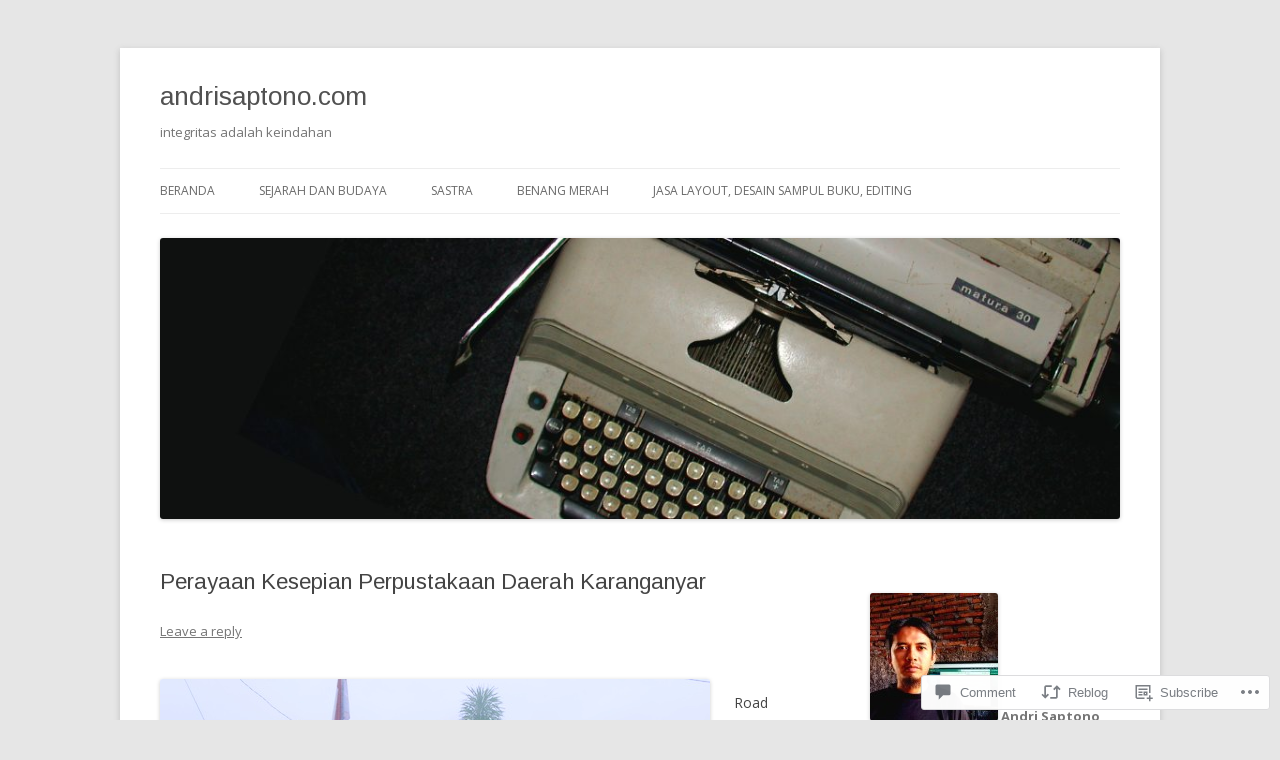

--- FILE ---
content_type: text/html; charset=UTF-8
request_url: https://andrisap7ono.wordpress.com/2013/05/05/perayaan-kesepian-perpustakaan-karanganyar/
body_size: 26813
content:
<!DOCTYPE html>
<!--[if IE 7]>
<html class="ie ie7" lang="en">
<![endif]-->
<!--[if IE 8]>
<html class="ie ie8" lang="en">
<![endif]-->
<!--[if !(IE 7) & !(IE 8)]><!-->
<html lang="en">
<!--<![endif]-->
<head>
<meta charset="UTF-8" />
<meta name="viewport" content="width=device-width" />
<title>Perayaan Kesepian Perpustakaan Daerah Karanganyar | andrisaptono.com</title>
<link rel="profile" href="https://gmpg.org/xfn/11" />
<link rel="pingback" href="https://andrisap7ono.wordpress.com/xmlrpc.php">
<!--[if lt IE 9]>
<script src="https://s0.wp.com/wp-content/themes/pub/twentytwelve/js/html5.js?m=1394055319i&amp;ver=3.7.0" type="text/javascript"></script>
<![endif]-->
<script type="text/javascript">
  WebFontConfig = {"google":{"families":["Arimo:r:latin,latin-ext","Open+Sans:r,i,b,bi:latin,latin-ext"]},"api_url":"https:\/\/fonts-api.wp.com\/css"};
  (function() {
    var wf = document.createElement('script');
    wf.src = '/wp-content/plugins/custom-fonts/js/webfont.js';
    wf.type = 'text/javascript';
    wf.async = 'true';
    var s = document.getElementsByTagName('script')[0];
    s.parentNode.insertBefore(wf, s);
	})();
</script><style id="jetpack-custom-fonts-css">.wf-active .site-header h1{font-family:"Arimo",sans-serif;font-style:normal;font-weight:400}.wf-active body, .wf-active body.custom-font-enabled{font-family:"Open Sans",sans-serif}.wf-active .site-header h2{font-family:"Open Sans",sans-serif}.wf-active h1, .wf-active h2, .wf-active h3, .wf-active h4, .wf-active h5, .wf-active h6{font-family:"Arimo",sans-serif;font-style:normal;font-weight:400}.wf-active .entry-header .entry-title{font-weight:400;font-style:normal}.wf-active .comment-content h1, .wf-active .entry-content h1{font-style:normal;font-weight:400}.wf-active .comment-content h2, .wf-active .entry-content h2{font-style:normal;font-weight:400}.wf-active .comment-content h3, .wf-active .entry-content h3{font-style:normal;font-weight:400}.wf-active .comment-content h4, .wf-active .entry-content h4{font-style:normal;font-weight:400}.wf-active .comment-content h5, .wf-active .entry-content h5{font-style:normal;font-weight:400}.wf-active .comment-content h6, .wf-active .entry-content h6{font-style:normal;font-weight:400}.wf-active article.format-image footer h1{font-weight:400;font-style:normal}.wf-active article.format-image footer h2{font-style:normal;font-weight:400}.wf-active article.format-link header{font-weight:400;font-style:normal}.wf-active .comments-title{font-weight:400;font-style:normal}.wf-active .comments-area article header h4{font-weight:400;font-style:normal}.wf-active #respond h3#reply-title{font-style:normal;font-weight:400}.wf-active .entry-header .entry-title{font-style:normal;font-weight:400}</style>
<meta name='robots' content='max-image-preview:large' />
<link rel='dns-prefetch' href='//s0.wp.com' />
<link rel='dns-prefetch' href='//widgets.wp.com' />
<link rel='dns-prefetch' href='//fonts-api.wp.com' />
<link href='https://fonts.gstatic.com' crossorigin rel='preconnect' />
<link rel="alternate" type="application/rss+xml" title="andrisaptono.com &raquo; Feed" href="https://andrisap7ono.wordpress.com/feed/" />
<link rel="alternate" type="application/rss+xml" title="andrisaptono.com &raquo; Comments Feed" href="https://andrisap7ono.wordpress.com/comments/feed/" />
<link rel="alternate" type="application/rss+xml" title="andrisaptono.com &raquo; Perayaan Kesepian Perpustakaan Daerah&nbsp;Karanganyar Comments Feed" href="https://andrisap7ono.wordpress.com/2013/05/05/perayaan-kesepian-perpustakaan-karanganyar/feed/" />
	<script type="text/javascript">
		/* <![CDATA[ */
		function addLoadEvent(func) {
			var oldonload = window.onload;
			if (typeof window.onload != 'function') {
				window.onload = func;
			} else {
				window.onload = function () {
					oldonload();
					func();
				}
			}
		}
		/* ]]> */
	</script>
	<link crossorigin='anonymous' rel='stylesheet' id='all-css-0-1' href='/wp-content/mu-plugins/likes/jetpack-likes.css?m=1743883414i&cssminify=yes' type='text/css' media='all' />
<style id='wp-emoji-styles-inline-css'>

	img.wp-smiley, img.emoji {
		display: inline !important;
		border: none !important;
		box-shadow: none !important;
		height: 1em !important;
		width: 1em !important;
		margin: 0 0.07em !important;
		vertical-align: -0.1em !important;
		background: none !important;
		padding: 0 !important;
	}
/*# sourceURL=wp-emoji-styles-inline-css */
</style>
<link crossorigin='anonymous' rel='stylesheet' id='all-css-2-1' href='/wp-content/plugins/gutenberg-core/v22.4.2/build/styles/block-library/style.min.css?m=1769608164i&cssminify=yes' type='text/css' media='all' />
<style id='wp-block-library-inline-css'>
.has-text-align-justify {
	text-align:justify;
}
.has-text-align-justify{text-align:justify;}

/*# sourceURL=wp-block-library-inline-css */
</style><link crossorigin='anonymous' rel='stylesheet' id='all-css-0-2' href='/wp-content/mu-plugins/jetpack-mu-wpcom-plugin/moon/jetpack_vendor/automattic/jetpack-mu-wpcom/src/build/wpcom-blocks-code-style/wpcom-blocks-code-style.css?m=1768825869i&cssminify=yes' type='text/css' media='all' />
<style id='wp-block-paragraph-inline-css'>
.is-small-text{font-size:.875em}.is-regular-text{font-size:1em}.is-large-text{font-size:2.25em}.is-larger-text{font-size:3em}.has-drop-cap:not(:focus):first-letter{float:left;font-size:8.4em;font-style:normal;font-weight:100;line-height:.68;margin:.05em .1em 0 0;text-transform:uppercase}body.rtl .has-drop-cap:not(:focus):first-letter{float:none;margin-left:.1em}p.has-drop-cap.has-background{overflow:hidden}:root :where(p.has-background){padding:1.25em 2.375em}:where(p.has-text-color:not(.has-link-color)) a{color:inherit}p.has-text-align-left[style*="writing-mode:vertical-lr"],p.has-text-align-right[style*="writing-mode:vertical-rl"]{rotate:180deg}
/*# sourceURL=https://s0.wp.com/wp-content/plugins/gutenberg-core/v22.4.2/build/styles/block-library/paragraph/style.min.css */
</style>
<style id='global-styles-inline-css'>
:root{--wp--preset--aspect-ratio--square: 1;--wp--preset--aspect-ratio--4-3: 4/3;--wp--preset--aspect-ratio--3-4: 3/4;--wp--preset--aspect-ratio--3-2: 3/2;--wp--preset--aspect-ratio--2-3: 2/3;--wp--preset--aspect-ratio--16-9: 16/9;--wp--preset--aspect-ratio--9-16: 9/16;--wp--preset--color--black: #000000;--wp--preset--color--cyan-bluish-gray: #abb8c3;--wp--preset--color--white: #fff;--wp--preset--color--pale-pink: #f78da7;--wp--preset--color--vivid-red: #cf2e2e;--wp--preset--color--luminous-vivid-orange: #ff6900;--wp--preset--color--luminous-vivid-amber: #fcb900;--wp--preset--color--light-green-cyan: #7bdcb5;--wp--preset--color--vivid-green-cyan: #00d084;--wp--preset--color--pale-cyan-blue: #8ed1fc;--wp--preset--color--vivid-cyan-blue: #0693e3;--wp--preset--color--vivid-purple: #9b51e0;--wp--preset--color--blue: #21759b;--wp--preset--color--dark-gray: #444;--wp--preset--color--medium-gray: #9f9f9f;--wp--preset--color--light-gray: #e6e6e6;--wp--preset--gradient--vivid-cyan-blue-to-vivid-purple: linear-gradient(135deg,rgb(6,147,227) 0%,rgb(155,81,224) 100%);--wp--preset--gradient--light-green-cyan-to-vivid-green-cyan: linear-gradient(135deg,rgb(122,220,180) 0%,rgb(0,208,130) 100%);--wp--preset--gradient--luminous-vivid-amber-to-luminous-vivid-orange: linear-gradient(135deg,rgb(252,185,0) 0%,rgb(255,105,0) 100%);--wp--preset--gradient--luminous-vivid-orange-to-vivid-red: linear-gradient(135deg,rgb(255,105,0) 0%,rgb(207,46,46) 100%);--wp--preset--gradient--very-light-gray-to-cyan-bluish-gray: linear-gradient(135deg,rgb(238,238,238) 0%,rgb(169,184,195) 100%);--wp--preset--gradient--cool-to-warm-spectrum: linear-gradient(135deg,rgb(74,234,220) 0%,rgb(151,120,209) 20%,rgb(207,42,186) 40%,rgb(238,44,130) 60%,rgb(251,105,98) 80%,rgb(254,248,76) 100%);--wp--preset--gradient--blush-light-purple: linear-gradient(135deg,rgb(255,206,236) 0%,rgb(152,150,240) 100%);--wp--preset--gradient--blush-bordeaux: linear-gradient(135deg,rgb(254,205,165) 0%,rgb(254,45,45) 50%,rgb(107,0,62) 100%);--wp--preset--gradient--luminous-dusk: linear-gradient(135deg,rgb(255,203,112) 0%,rgb(199,81,192) 50%,rgb(65,88,208) 100%);--wp--preset--gradient--pale-ocean: linear-gradient(135deg,rgb(255,245,203) 0%,rgb(182,227,212) 50%,rgb(51,167,181) 100%);--wp--preset--gradient--electric-grass: linear-gradient(135deg,rgb(202,248,128) 0%,rgb(113,206,126) 100%);--wp--preset--gradient--midnight: linear-gradient(135deg,rgb(2,3,129) 0%,rgb(40,116,252) 100%);--wp--preset--font-size--small: 13px;--wp--preset--font-size--medium: 20px;--wp--preset--font-size--large: 36px;--wp--preset--font-size--x-large: 42px;--wp--preset--font-family--albert-sans: 'Albert Sans', sans-serif;--wp--preset--font-family--alegreya: Alegreya, serif;--wp--preset--font-family--arvo: Arvo, serif;--wp--preset--font-family--bodoni-moda: 'Bodoni Moda', serif;--wp--preset--font-family--bricolage-grotesque: 'Bricolage Grotesque', sans-serif;--wp--preset--font-family--cabin: Cabin, sans-serif;--wp--preset--font-family--chivo: Chivo, sans-serif;--wp--preset--font-family--commissioner: Commissioner, sans-serif;--wp--preset--font-family--cormorant: Cormorant, serif;--wp--preset--font-family--courier-prime: 'Courier Prime', monospace;--wp--preset--font-family--crimson-pro: 'Crimson Pro', serif;--wp--preset--font-family--dm-mono: 'DM Mono', monospace;--wp--preset--font-family--dm-sans: 'DM Sans', sans-serif;--wp--preset--font-family--dm-serif-display: 'DM Serif Display', serif;--wp--preset--font-family--domine: Domine, serif;--wp--preset--font-family--eb-garamond: 'EB Garamond', serif;--wp--preset--font-family--epilogue: Epilogue, sans-serif;--wp--preset--font-family--fahkwang: Fahkwang, sans-serif;--wp--preset--font-family--figtree: Figtree, sans-serif;--wp--preset--font-family--fira-sans: 'Fira Sans', sans-serif;--wp--preset--font-family--fjalla-one: 'Fjalla One', sans-serif;--wp--preset--font-family--fraunces: Fraunces, serif;--wp--preset--font-family--gabarito: Gabarito, system-ui;--wp--preset--font-family--ibm-plex-mono: 'IBM Plex Mono', monospace;--wp--preset--font-family--ibm-plex-sans: 'IBM Plex Sans', sans-serif;--wp--preset--font-family--ibarra-real-nova: 'Ibarra Real Nova', serif;--wp--preset--font-family--instrument-serif: 'Instrument Serif', serif;--wp--preset--font-family--inter: Inter, sans-serif;--wp--preset--font-family--josefin-sans: 'Josefin Sans', sans-serif;--wp--preset--font-family--jost: Jost, sans-serif;--wp--preset--font-family--libre-baskerville: 'Libre Baskerville', serif;--wp--preset--font-family--libre-franklin: 'Libre Franklin', sans-serif;--wp--preset--font-family--literata: Literata, serif;--wp--preset--font-family--lora: Lora, serif;--wp--preset--font-family--merriweather: Merriweather, serif;--wp--preset--font-family--montserrat: Montserrat, sans-serif;--wp--preset--font-family--newsreader: Newsreader, serif;--wp--preset--font-family--noto-sans-mono: 'Noto Sans Mono', sans-serif;--wp--preset--font-family--nunito: Nunito, sans-serif;--wp--preset--font-family--open-sans: 'Open Sans', sans-serif;--wp--preset--font-family--overpass: Overpass, sans-serif;--wp--preset--font-family--pt-serif: 'PT Serif', serif;--wp--preset--font-family--petrona: Petrona, serif;--wp--preset--font-family--piazzolla: Piazzolla, serif;--wp--preset--font-family--playfair-display: 'Playfair Display', serif;--wp--preset--font-family--plus-jakarta-sans: 'Plus Jakarta Sans', sans-serif;--wp--preset--font-family--poppins: Poppins, sans-serif;--wp--preset--font-family--raleway: Raleway, sans-serif;--wp--preset--font-family--roboto: Roboto, sans-serif;--wp--preset--font-family--roboto-slab: 'Roboto Slab', serif;--wp--preset--font-family--rubik: Rubik, sans-serif;--wp--preset--font-family--rufina: Rufina, serif;--wp--preset--font-family--sora: Sora, sans-serif;--wp--preset--font-family--source-sans-3: 'Source Sans 3', sans-serif;--wp--preset--font-family--source-serif-4: 'Source Serif 4', serif;--wp--preset--font-family--space-mono: 'Space Mono', monospace;--wp--preset--font-family--syne: Syne, sans-serif;--wp--preset--font-family--texturina: Texturina, serif;--wp--preset--font-family--urbanist: Urbanist, sans-serif;--wp--preset--font-family--work-sans: 'Work Sans', sans-serif;--wp--preset--spacing--20: 0.44rem;--wp--preset--spacing--30: 0.67rem;--wp--preset--spacing--40: 1rem;--wp--preset--spacing--50: 1.5rem;--wp--preset--spacing--60: 2.25rem;--wp--preset--spacing--70: 3.38rem;--wp--preset--spacing--80: 5.06rem;--wp--preset--shadow--natural: 6px 6px 9px rgba(0, 0, 0, 0.2);--wp--preset--shadow--deep: 12px 12px 50px rgba(0, 0, 0, 0.4);--wp--preset--shadow--sharp: 6px 6px 0px rgba(0, 0, 0, 0.2);--wp--preset--shadow--outlined: 6px 6px 0px -3px rgb(255, 255, 255), 6px 6px rgb(0, 0, 0);--wp--preset--shadow--crisp: 6px 6px 0px rgb(0, 0, 0);}:where(body) { margin: 0; }:where(.is-layout-flex){gap: 0.5em;}:where(.is-layout-grid){gap: 0.5em;}body .is-layout-flex{display: flex;}.is-layout-flex{flex-wrap: wrap;align-items: center;}.is-layout-flex > :is(*, div){margin: 0;}body .is-layout-grid{display: grid;}.is-layout-grid > :is(*, div){margin: 0;}body{padding-top: 0px;padding-right: 0px;padding-bottom: 0px;padding-left: 0px;}:root :where(.wp-element-button, .wp-block-button__link){background-color: #32373c;border-width: 0;color: #fff;font-family: inherit;font-size: inherit;font-style: inherit;font-weight: inherit;letter-spacing: inherit;line-height: inherit;padding-top: calc(0.667em + 2px);padding-right: calc(1.333em + 2px);padding-bottom: calc(0.667em + 2px);padding-left: calc(1.333em + 2px);text-decoration: none;text-transform: inherit;}.has-black-color{color: var(--wp--preset--color--black) !important;}.has-cyan-bluish-gray-color{color: var(--wp--preset--color--cyan-bluish-gray) !important;}.has-white-color{color: var(--wp--preset--color--white) !important;}.has-pale-pink-color{color: var(--wp--preset--color--pale-pink) !important;}.has-vivid-red-color{color: var(--wp--preset--color--vivid-red) !important;}.has-luminous-vivid-orange-color{color: var(--wp--preset--color--luminous-vivid-orange) !important;}.has-luminous-vivid-amber-color{color: var(--wp--preset--color--luminous-vivid-amber) !important;}.has-light-green-cyan-color{color: var(--wp--preset--color--light-green-cyan) !important;}.has-vivid-green-cyan-color{color: var(--wp--preset--color--vivid-green-cyan) !important;}.has-pale-cyan-blue-color{color: var(--wp--preset--color--pale-cyan-blue) !important;}.has-vivid-cyan-blue-color{color: var(--wp--preset--color--vivid-cyan-blue) !important;}.has-vivid-purple-color{color: var(--wp--preset--color--vivid-purple) !important;}.has-blue-color{color: var(--wp--preset--color--blue) !important;}.has-dark-gray-color{color: var(--wp--preset--color--dark-gray) !important;}.has-medium-gray-color{color: var(--wp--preset--color--medium-gray) !important;}.has-light-gray-color{color: var(--wp--preset--color--light-gray) !important;}.has-black-background-color{background-color: var(--wp--preset--color--black) !important;}.has-cyan-bluish-gray-background-color{background-color: var(--wp--preset--color--cyan-bluish-gray) !important;}.has-white-background-color{background-color: var(--wp--preset--color--white) !important;}.has-pale-pink-background-color{background-color: var(--wp--preset--color--pale-pink) !important;}.has-vivid-red-background-color{background-color: var(--wp--preset--color--vivid-red) !important;}.has-luminous-vivid-orange-background-color{background-color: var(--wp--preset--color--luminous-vivid-orange) !important;}.has-luminous-vivid-amber-background-color{background-color: var(--wp--preset--color--luminous-vivid-amber) !important;}.has-light-green-cyan-background-color{background-color: var(--wp--preset--color--light-green-cyan) !important;}.has-vivid-green-cyan-background-color{background-color: var(--wp--preset--color--vivid-green-cyan) !important;}.has-pale-cyan-blue-background-color{background-color: var(--wp--preset--color--pale-cyan-blue) !important;}.has-vivid-cyan-blue-background-color{background-color: var(--wp--preset--color--vivid-cyan-blue) !important;}.has-vivid-purple-background-color{background-color: var(--wp--preset--color--vivid-purple) !important;}.has-blue-background-color{background-color: var(--wp--preset--color--blue) !important;}.has-dark-gray-background-color{background-color: var(--wp--preset--color--dark-gray) !important;}.has-medium-gray-background-color{background-color: var(--wp--preset--color--medium-gray) !important;}.has-light-gray-background-color{background-color: var(--wp--preset--color--light-gray) !important;}.has-black-border-color{border-color: var(--wp--preset--color--black) !important;}.has-cyan-bluish-gray-border-color{border-color: var(--wp--preset--color--cyan-bluish-gray) !important;}.has-white-border-color{border-color: var(--wp--preset--color--white) !important;}.has-pale-pink-border-color{border-color: var(--wp--preset--color--pale-pink) !important;}.has-vivid-red-border-color{border-color: var(--wp--preset--color--vivid-red) !important;}.has-luminous-vivid-orange-border-color{border-color: var(--wp--preset--color--luminous-vivid-orange) !important;}.has-luminous-vivid-amber-border-color{border-color: var(--wp--preset--color--luminous-vivid-amber) !important;}.has-light-green-cyan-border-color{border-color: var(--wp--preset--color--light-green-cyan) !important;}.has-vivid-green-cyan-border-color{border-color: var(--wp--preset--color--vivid-green-cyan) !important;}.has-pale-cyan-blue-border-color{border-color: var(--wp--preset--color--pale-cyan-blue) !important;}.has-vivid-cyan-blue-border-color{border-color: var(--wp--preset--color--vivid-cyan-blue) !important;}.has-vivid-purple-border-color{border-color: var(--wp--preset--color--vivid-purple) !important;}.has-blue-border-color{border-color: var(--wp--preset--color--blue) !important;}.has-dark-gray-border-color{border-color: var(--wp--preset--color--dark-gray) !important;}.has-medium-gray-border-color{border-color: var(--wp--preset--color--medium-gray) !important;}.has-light-gray-border-color{border-color: var(--wp--preset--color--light-gray) !important;}.has-vivid-cyan-blue-to-vivid-purple-gradient-background{background: var(--wp--preset--gradient--vivid-cyan-blue-to-vivid-purple) !important;}.has-light-green-cyan-to-vivid-green-cyan-gradient-background{background: var(--wp--preset--gradient--light-green-cyan-to-vivid-green-cyan) !important;}.has-luminous-vivid-amber-to-luminous-vivid-orange-gradient-background{background: var(--wp--preset--gradient--luminous-vivid-amber-to-luminous-vivid-orange) !important;}.has-luminous-vivid-orange-to-vivid-red-gradient-background{background: var(--wp--preset--gradient--luminous-vivid-orange-to-vivid-red) !important;}.has-very-light-gray-to-cyan-bluish-gray-gradient-background{background: var(--wp--preset--gradient--very-light-gray-to-cyan-bluish-gray) !important;}.has-cool-to-warm-spectrum-gradient-background{background: var(--wp--preset--gradient--cool-to-warm-spectrum) !important;}.has-blush-light-purple-gradient-background{background: var(--wp--preset--gradient--blush-light-purple) !important;}.has-blush-bordeaux-gradient-background{background: var(--wp--preset--gradient--blush-bordeaux) !important;}.has-luminous-dusk-gradient-background{background: var(--wp--preset--gradient--luminous-dusk) !important;}.has-pale-ocean-gradient-background{background: var(--wp--preset--gradient--pale-ocean) !important;}.has-electric-grass-gradient-background{background: var(--wp--preset--gradient--electric-grass) !important;}.has-midnight-gradient-background{background: var(--wp--preset--gradient--midnight) !important;}.has-small-font-size{font-size: var(--wp--preset--font-size--small) !important;}.has-medium-font-size{font-size: var(--wp--preset--font-size--medium) !important;}.has-large-font-size{font-size: var(--wp--preset--font-size--large) !important;}.has-x-large-font-size{font-size: var(--wp--preset--font-size--x-large) !important;}.has-albert-sans-font-family{font-family: var(--wp--preset--font-family--albert-sans) !important;}.has-alegreya-font-family{font-family: var(--wp--preset--font-family--alegreya) !important;}.has-arvo-font-family{font-family: var(--wp--preset--font-family--arvo) !important;}.has-bodoni-moda-font-family{font-family: var(--wp--preset--font-family--bodoni-moda) !important;}.has-bricolage-grotesque-font-family{font-family: var(--wp--preset--font-family--bricolage-grotesque) !important;}.has-cabin-font-family{font-family: var(--wp--preset--font-family--cabin) !important;}.has-chivo-font-family{font-family: var(--wp--preset--font-family--chivo) !important;}.has-commissioner-font-family{font-family: var(--wp--preset--font-family--commissioner) !important;}.has-cormorant-font-family{font-family: var(--wp--preset--font-family--cormorant) !important;}.has-courier-prime-font-family{font-family: var(--wp--preset--font-family--courier-prime) !important;}.has-crimson-pro-font-family{font-family: var(--wp--preset--font-family--crimson-pro) !important;}.has-dm-mono-font-family{font-family: var(--wp--preset--font-family--dm-mono) !important;}.has-dm-sans-font-family{font-family: var(--wp--preset--font-family--dm-sans) !important;}.has-dm-serif-display-font-family{font-family: var(--wp--preset--font-family--dm-serif-display) !important;}.has-domine-font-family{font-family: var(--wp--preset--font-family--domine) !important;}.has-eb-garamond-font-family{font-family: var(--wp--preset--font-family--eb-garamond) !important;}.has-epilogue-font-family{font-family: var(--wp--preset--font-family--epilogue) !important;}.has-fahkwang-font-family{font-family: var(--wp--preset--font-family--fahkwang) !important;}.has-figtree-font-family{font-family: var(--wp--preset--font-family--figtree) !important;}.has-fira-sans-font-family{font-family: var(--wp--preset--font-family--fira-sans) !important;}.has-fjalla-one-font-family{font-family: var(--wp--preset--font-family--fjalla-one) !important;}.has-fraunces-font-family{font-family: var(--wp--preset--font-family--fraunces) !important;}.has-gabarito-font-family{font-family: var(--wp--preset--font-family--gabarito) !important;}.has-ibm-plex-mono-font-family{font-family: var(--wp--preset--font-family--ibm-plex-mono) !important;}.has-ibm-plex-sans-font-family{font-family: var(--wp--preset--font-family--ibm-plex-sans) !important;}.has-ibarra-real-nova-font-family{font-family: var(--wp--preset--font-family--ibarra-real-nova) !important;}.has-instrument-serif-font-family{font-family: var(--wp--preset--font-family--instrument-serif) !important;}.has-inter-font-family{font-family: var(--wp--preset--font-family--inter) !important;}.has-josefin-sans-font-family{font-family: var(--wp--preset--font-family--josefin-sans) !important;}.has-jost-font-family{font-family: var(--wp--preset--font-family--jost) !important;}.has-libre-baskerville-font-family{font-family: var(--wp--preset--font-family--libre-baskerville) !important;}.has-libre-franklin-font-family{font-family: var(--wp--preset--font-family--libre-franklin) !important;}.has-literata-font-family{font-family: var(--wp--preset--font-family--literata) !important;}.has-lora-font-family{font-family: var(--wp--preset--font-family--lora) !important;}.has-merriweather-font-family{font-family: var(--wp--preset--font-family--merriweather) !important;}.has-montserrat-font-family{font-family: var(--wp--preset--font-family--montserrat) !important;}.has-newsreader-font-family{font-family: var(--wp--preset--font-family--newsreader) !important;}.has-noto-sans-mono-font-family{font-family: var(--wp--preset--font-family--noto-sans-mono) !important;}.has-nunito-font-family{font-family: var(--wp--preset--font-family--nunito) !important;}.has-open-sans-font-family{font-family: var(--wp--preset--font-family--open-sans) !important;}.has-overpass-font-family{font-family: var(--wp--preset--font-family--overpass) !important;}.has-pt-serif-font-family{font-family: var(--wp--preset--font-family--pt-serif) !important;}.has-petrona-font-family{font-family: var(--wp--preset--font-family--petrona) !important;}.has-piazzolla-font-family{font-family: var(--wp--preset--font-family--piazzolla) !important;}.has-playfair-display-font-family{font-family: var(--wp--preset--font-family--playfair-display) !important;}.has-plus-jakarta-sans-font-family{font-family: var(--wp--preset--font-family--plus-jakarta-sans) !important;}.has-poppins-font-family{font-family: var(--wp--preset--font-family--poppins) !important;}.has-raleway-font-family{font-family: var(--wp--preset--font-family--raleway) !important;}.has-roboto-font-family{font-family: var(--wp--preset--font-family--roboto) !important;}.has-roboto-slab-font-family{font-family: var(--wp--preset--font-family--roboto-slab) !important;}.has-rubik-font-family{font-family: var(--wp--preset--font-family--rubik) !important;}.has-rufina-font-family{font-family: var(--wp--preset--font-family--rufina) !important;}.has-sora-font-family{font-family: var(--wp--preset--font-family--sora) !important;}.has-source-sans-3-font-family{font-family: var(--wp--preset--font-family--source-sans-3) !important;}.has-source-serif-4-font-family{font-family: var(--wp--preset--font-family--source-serif-4) !important;}.has-space-mono-font-family{font-family: var(--wp--preset--font-family--space-mono) !important;}.has-syne-font-family{font-family: var(--wp--preset--font-family--syne) !important;}.has-texturina-font-family{font-family: var(--wp--preset--font-family--texturina) !important;}.has-urbanist-font-family{font-family: var(--wp--preset--font-family--urbanist) !important;}.has-work-sans-font-family{font-family: var(--wp--preset--font-family--work-sans) !important;}
/*# sourceURL=global-styles-inline-css */
</style>

<style id='classic-theme-styles-inline-css'>
.wp-block-button__link{background-color:#32373c;border-radius:9999px;box-shadow:none;color:#fff;font-size:1.125em;padding:calc(.667em + 2px) calc(1.333em + 2px);text-decoration:none}.wp-block-file__button{background:#32373c;color:#fff}.wp-block-accordion-heading{margin:0}.wp-block-accordion-heading__toggle{background-color:inherit!important;color:inherit!important}.wp-block-accordion-heading__toggle:not(:focus-visible){outline:none}.wp-block-accordion-heading__toggle:focus,.wp-block-accordion-heading__toggle:hover{background-color:inherit!important;border:none;box-shadow:none;color:inherit;padding:var(--wp--preset--spacing--20,1em) 0;text-decoration:none}.wp-block-accordion-heading__toggle:focus-visible{outline:auto;outline-offset:0}
/*# sourceURL=/wp-content/plugins/gutenberg-core/v22.4.2/build/styles/block-library/classic.min.css */
</style>
<link crossorigin='anonymous' rel='stylesheet' id='all-css-4-1' href='/_static/??-eJx9jskOwjAMRH+IYPblgPgUlMWClDqJYqf9fVxVXABxseSZefbAWIzPSTAJUDOlb/eYGHyuqDoVK6AJwhAt9kgaW3rmBfzGxqKMca5UZDY6KTYy8lCQ/3EdSrH+aVSaT8wGUM7pbd4GTCFXsE0yWZHovzDg6sG12AcYsDp9reLUmT/3qcyVLuvj4bRd7fbnTfcCmvdj7g==&cssminify=yes' type='text/css' media='all' />
<link rel='stylesheet' id='verbum-gutenberg-css-css' href='https://widgets.wp.com/verbum-block-editor/block-editor.css?ver=1738686361' media='all' />
<link rel='stylesheet' id='twentytwelve-fonts-css' href='https://fonts-api.wp.com/css?family=Open+Sans%3A400italic%2C700italic%2C400%2C700&#038;subset=latin%2Clatin-ext&#038;display=fallback' media='all' />
<link crossorigin='anonymous' rel='stylesheet' id='all-css-8-1' href='/_static/??-eJzTLy/QTc7PK0nNK9EvyUjNTS3WLyhN0i8pBwpUAsmcslT94pLKnFS95OJiHX0iVAPV6Sfl5CdnF4O02OfaGpqbWpibWJiZW2YBADBZKMU=&cssminify=yes' type='text/css' media='all' />
<link crossorigin='anonymous' rel='stylesheet' id='all-css-10-1' href='/_static/??-eJx9i0EOwjAMBD+EcUEiggPiLW1k0iAnjmqnUX9PuLUXLqud1Q62Al6yUTa0mRIpljqhtT5sPXklVNuYoBUv6exVT7hzUoXCNcSsuNDEEnoN2F87/CcFEmDxo0XJB4A3j3H5qa/0vNyGh3PD1d0/X5shQdY=&cssminify=yes' type='text/css' media='all' />
<style id='jetpack-global-styles-frontend-style-inline-css'>
:root { --font-headings: unset; --font-base: unset; --font-headings-default: -apple-system,BlinkMacSystemFont,"Segoe UI",Roboto,Oxygen-Sans,Ubuntu,Cantarell,"Helvetica Neue",sans-serif; --font-base-default: -apple-system,BlinkMacSystemFont,"Segoe UI",Roboto,Oxygen-Sans,Ubuntu,Cantarell,"Helvetica Neue",sans-serif;}
/*# sourceURL=jetpack-global-styles-frontend-style-inline-css */
</style>
<link crossorigin='anonymous' rel='stylesheet' id='all-css-12-1' href='/_static/??-eJyNjcEKwjAQRH/IuFRT6kX8FNkmS5K6yQY3Qfx7bfEiXrwM82B4A49qnJRGpUHupnIPqSgs1Cq624chi6zhO5OCRryTR++fW00l7J3qDv43XVNxoOISsmEJol/wY2uR8vs3WggsM/I6uOTzMI3Hw8lOg11eUT1JKA==&cssminify=yes' type='text/css' media='all' />
<script type="text/javascript" id="wpcom-actionbar-placeholder-js-extra">
/* <![CDATA[ */
var actionbardata = {"siteID":"6714667","postID":"914","siteURL":"https://andrisap7ono.wordpress.com","xhrURL":"https://andrisap7ono.wordpress.com/wp-admin/admin-ajax.php","nonce":"5052146ce4","isLoggedIn":"","statusMessage":"","subsEmailDefault":"instantly","proxyScriptUrl":"https://s0.wp.com/wp-content/js/wpcom-proxy-request.js?m=1513050504i&amp;ver=20211021","shortlink":"https://wp.me/psaN5-eK","i18n":{"followedText":"New posts from this site will now appear in your \u003Ca href=\"https://wordpress.com/reader\"\u003EReader\u003C/a\u003E","foldBar":"Collapse this bar","unfoldBar":"Expand this bar","shortLinkCopied":"Shortlink copied to clipboard."}};
//# sourceURL=wpcom-actionbar-placeholder-js-extra
/* ]]> */
</script>
<script type="text/javascript" id="jetpack-mu-wpcom-settings-js-before">
/* <![CDATA[ */
var JETPACK_MU_WPCOM_SETTINGS = {"assetsUrl":"https://s0.wp.com/wp-content/mu-plugins/jetpack-mu-wpcom-plugin/moon/jetpack_vendor/automattic/jetpack-mu-wpcom/src/build/"};
//# sourceURL=jetpack-mu-wpcom-settings-js-before
/* ]]> */
</script>
<script crossorigin='anonymous' type='text/javascript'  src='/_static/??-eJzTLy/QTc7PK0nNK9HPKtYvyinRLSjKr6jUyyrW0QfKZeYl55SmpBaDJLMKS1OLKqGUXm5mHkFFurmZ6UWJJalQxfa5tobmRgamxgZmFpZZACbyLJI='></script>
<script type="text/javascript" id="rlt-proxy-js-after">
/* <![CDATA[ */
	rltInitialize( {"token":null,"iframeOrigins":["https:\/\/widgets.wp.com"]} );
//# sourceURL=rlt-proxy-js-after
/* ]]> */
</script>
<link rel="EditURI" type="application/rsd+xml" title="RSD" href="https://andrisap7ono.wordpress.com/xmlrpc.php?rsd" />
<meta name="generator" content="WordPress.com" />
<link rel="canonical" href="https://andrisap7ono.wordpress.com/2013/05/05/perayaan-kesepian-perpustakaan-karanganyar/" />
<link rel='shortlink' href='https://wp.me/psaN5-eK' />
<link rel="alternate" type="application/json+oembed" href="https://public-api.wordpress.com/oembed/?format=json&amp;url=https%3A%2F%2Fandrisap7ono.wordpress.com%2F2013%2F05%2F05%2Fperayaan-kesepian-perpustakaan-karanganyar%2F&amp;for=wpcom-auto-discovery" /><link rel="alternate" type="application/xml+oembed" href="https://public-api.wordpress.com/oembed/?format=xml&amp;url=https%3A%2F%2Fandrisap7ono.wordpress.com%2F2013%2F05%2F05%2Fperayaan-kesepian-perpustakaan-karanganyar%2F&amp;for=wpcom-auto-discovery" />
<!-- Jetpack Open Graph Tags -->
<meta property="og:type" content="article" />
<meta property="og:title" content="Perayaan Kesepian Perpustakaan Daerah Karanganyar" />
<meta property="og:url" content="https://andrisap7ono.wordpress.com/2013/05/05/perayaan-kesepian-perpustakaan-karanganyar/" />
<meta property="og:description" content="Road show perpustakaan nasional berjalan dengan setengah hati. Acara yang berlangsung ahad, (23/12), yang dihadiri berbagai eleman masyarakat, pelajar, mahasiswa, komunitas sastra, masyarakat umum,…" />
<meta property="article:published_time" content="2013-05-05T02:24:04+00:00" />
<meta property="article:modified_time" content="2013-05-05T02:47:44+00:00" />
<meta property="og:site_name" content="andrisaptono.com" />
<meta property="og:image" content="https://andrisap7ono.wordpress.com/wp-content/uploads/2013/05/perpustakaan-daerah-karanganyar.jpg" />
<meta property="og:image:width" content="550" />
<meta property="og:image:height" content="359" />
<meta property="og:image:alt" content="Perpustakaan-Daerah-Karanganyar" />
<meta property="og:locale" content="en_US" />
<meta property="fb:app_id" content="249643311490" />
<meta property="article:publisher" content="https://www.facebook.com/WordPresscom" />
<meta name="twitter:text:title" content="Perayaan Kesepian Perpustakaan Daerah&nbsp;Karanganyar" />
<meta name="twitter:image" content="https://andrisap7ono.wordpress.com/wp-content/uploads/2013/05/perpustakaan-daerah-karanganyar.jpg?w=640" />
<meta name="twitter:image:alt" content="Perpustakaan-Daerah-Karanganyar" />
<meta name="twitter:card" content="summary_large_image" />

<!-- End Jetpack Open Graph Tags -->
<link rel='openid.server' href='https://andrisap7ono.wordpress.com/?openidserver=1' />
<link rel='openid.delegate' href='https://andrisap7ono.wordpress.com/' />
<link rel="search" type="application/opensearchdescription+xml" href="https://andrisap7ono.wordpress.com/osd.xml" title="andrisaptono.com" />
<link rel="search" type="application/opensearchdescription+xml" href="https://s1.wp.com/opensearch.xml" title="WordPress.com" />
<style type="text/css">.recentcomments a{display:inline !important;padding:0 !important;margin:0 !important;}</style>		<style type="text/css">
			.recentcomments a {
				display: inline !important;
				padding: 0 !important;
				margin: 0 !important;
			}

			table.recentcommentsavatartop img.avatar, table.recentcommentsavatarend img.avatar {
				border: 0px;
				margin: 0;
			}

			table.recentcommentsavatartop a, table.recentcommentsavatarend a {
				border: 0px !important;
				background-color: transparent !important;
			}

			td.recentcommentsavatarend, td.recentcommentsavatartop {
				padding: 0px 0px 1px 0px;
				margin: 0px;
			}

			td.recentcommentstextend {
				border: none !important;
				padding: 0px 0px 2px 10px;
			}

			.rtl td.recentcommentstextend {
				padding: 0px 10px 2px 0px;
			}

			td.recentcommentstexttop {
				border: none;
				padding: 0px 0px 0px 10px;
			}

			.rtl td.recentcommentstexttop {
				padding: 0px 10px 0px 0px;
			}
		</style>
		<meta name="description" content="Road show perpustakaan nasional berjalan dengan setengah hati. Acara yang berlangsung ahad, (23/12), yang dihadiri berbagai eleman masyarakat, pelajar, mahasiswa, komunitas sastra, masyarakat umum, di pendopo Bupati Karanganyar berlangsung semacam seremonial belaka atau membenarkan tuduhan sebagian peserta, acara itu hanya untuk ‘menghabiskan anggaran akhir tahun’. Apa pasal? Acara yang seharusnya digadang menjadi jembatan antara masyarakat&hellip;" />
<link rel="icon" href="https://andrisap7ono.wordpress.com/wp-content/uploads/2022/12/cropped-atmokanjeng.png?w=32" sizes="32x32" />
<link rel="icon" href="https://andrisap7ono.wordpress.com/wp-content/uploads/2022/12/cropped-atmokanjeng.png?w=192" sizes="192x192" />
<link rel="apple-touch-icon" href="https://andrisap7ono.wordpress.com/wp-content/uploads/2022/12/cropped-atmokanjeng.png?w=180" />
<meta name="msapplication-TileImage" content="https://andrisap7ono.wordpress.com/wp-content/uploads/2022/12/cropped-atmokanjeng.png?w=270" />
<link crossorigin='anonymous' rel='stylesheet' id='all-css-2-3' href='/_static/??-eJyNjMEKgzAQBX9Ifdha9CJ+StF1KdFkN7gJ+X0RbM89zjAMSqxJJbEkhFxHnz9ODBunONN+M4Kq4O2EsHil3WDFRT4aMqvw/yHomj0baD40G/tf9BXXcApj27+ej6Hr2247ASkBO20=&cssminify=yes' type='text/css' media='all' />
</head>

<body class="wp-singular post-template-default single single-post postid-914 single-format-standard wp-embed-responsive wp-theme-pubtwentytwelve customizer-styles-applied custom-font-enabled single-author jetpack-reblog-enabled">
<div id="page" class="hfeed site">
	<header id="masthead" class="site-header">
				<hgroup>
			<h1 class="site-title"><a href="https://andrisap7ono.wordpress.com/" title="andrisaptono.com" rel="home">andrisaptono.com</a></h1>
			<h2 class="site-description">integritas adalah keindahan</h2>
		</hgroup>

		<nav id="site-navigation" class="main-navigation">
			<button class="menu-toggle">Menu</button>
			<a class="assistive-text" href="#content" title="Skip to content">Skip to content</a>
			<div class="menu-menu-1-container"><ul id="menu-menu-1" class="nav-menu"><li id="menu-item-1667" class="menu-item menu-item-type-custom menu-item-object-custom menu-item-home menu-item-1667"><a href="https://andrisap7ono.wordpress.com">Beranda</a></li>
<li id="menu-item-1762" class="menu-item menu-item-type-post_type menu-item-object-page menu-item-1762"><a href="https://andrisap7ono.wordpress.com/sejarah-dan-budaya/">Sejarah dan Budaya</a></li>
<li id="menu-item-1765" class="menu-item menu-item-type-post_type menu-item-object-page menu-item-1765"><a href="https://andrisap7ono.wordpress.com/sastra/">Sastra</a></li>
<li id="menu-item-997" class="menu-item menu-item-type-post_type menu-item-object-page menu-item-997"><a href="https://andrisap7ono.wordpress.com/tentang-atmo-kanjeng/">Benang Merah</a></li>
<li id="menu-item-1771" class="menu-item menu-item-type-post_type menu-item-object-page menu-item-1771"><a href="https://andrisap7ono.wordpress.com/jasa-layout-desain-sampul-buku-editing/">Jasa Layout, Desain Sampul Buku, Editing</a></li>
</ul></div>		</nav><!-- #site-navigation -->

						<a href="https://andrisap7ono.wordpress.com/"><img src="https://andrisap7ono.wordpress.com/wp-content/uploads/2020/12/cropped-ancient-office-typewriter-header.jpg" class="header-image" width="1024" height="300" alt="" /></a>
			</header><!-- #masthead -->

	<div id="main" class="wrapper">
	<div id="primary" class="site-content">
		<div id="content" role="main">

			
				
	<article id="post-914" class="post-914 post type-post status-publish format-standard hentry category-asal-coret category-essay category-event category-lomba">
				<header class="entry-header">
			
						<h1 class="entry-title">Perayaan Kesepian Perpustakaan Daerah&nbsp;Karanganyar</h1>
										<div class="comments-link">
					<a href="https://andrisap7ono.wordpress.com/2013/05/05/perayaan-kesepian-perpustakaan-karanganyar/#respond"><span class="leave-reply">Leave a reply</span></a>				</div><!-- .comments-link -->
					</header><!-- .entry-header -->

				<div class="entry-content">
			<p><a href="https://andrisap7ono.wordpress.com/wp-content/uploads/2013/05/perpustakaan-daerah-karanganyar.jpg"><img data-attachment-id="915" data-permalink="https://andrisap7ono.wordpress.com/2013/05/05/perayaan-kesepian-perpustakaan-karanganyar/perpustakaan-daerah-karanganyar/" data-orig-file="https://andrisap7ono.wordpress.com/wp-content/uploads/2013/05/perpustakaan-daerah-karanganyar.jpg" data-orig-size="550,359" data-comments-opened="1" data-image-meta="{&quot;aperture&quot;:&quot;5&quot;,&quot;credit&quot;:&quot;&quot;,&quot;camera&quot;:&quot;Canon PowerShot A650 IS&quot;,&quot;caption&quot;:&quot;&quot;,&quot;created_timestamp&quot;:&quot;1298707006&quot;,&quot;copyright&quot;:&quot;&quot;,&quot;focal_length&quot;:&quot;7.4&quot;,&quot;iso&quot;:&quot;400&quot;,&quot;shutter_speed&quot;:&quot;0.0008&quot;,&quot;title&quot;:&quot;&quot;}" data-image-title="Perpustakaan-Daerah-Karanganyar" data-image-description="" data-image-caption="" data-medium-file="https://andrisap7ono.wordpress.com/wp-content/uploads/2013/05/perpustakaan-daerah-karanganyar.jpg?w=300" data-large-file="https://andrisap7ono.wordpress.com/wp-content/uploads/2013/05/perpustakaan-daerah-karanganyar.jpg?w=550" src="https://andrisap7ono.wordpress.com/wp-content/uploads/2013/05/perpustakaan-daerah-karanganyar.jpg?w=625" alt="Perpustakaan-Daerah-Karanganyar"   class="alignleft size-full wp-image-915" srcset="https://andrisap7ono.wordpress.com/wp-content/uploads/2013/05/perpustakaan-daerah-karanganyar.jpg 550w, https://andrisap7ono.wordpress.com/wp-content/uploads/2013/05/perpustakaan-daerah-karanganyar.jpg?w=150&amp;h=98 150w, https://andrisap7ono.wordpress.com/wp-content/uploads/2013/05/perpustakaan-daerah-karanganyar.jpg?w=300&amp;h=196 300w" sizes="(max-width: 550px) 100vw, 550px" /></a><br />
Road show perpustakaan nasional berjalan dengan setengah hati. Acara yang berlangsung ahad, (23/12), yang dihadiri berbagai eleman masyarakat, pelajar, mahasiswa, komunitas sastra, masyarakat umum, di pendopo Bupati Karanganyar berlangsung semacam seremonial belaka atau membenarkan tuduhan sebagian peserta, acara itu hanya untuk ‘menghabiskan anggaran akhir tahun’. Apa pasal? Acara yang seharusnya digadang menjadi jembatan antara masyarakat buku di karanganyar dan perpustakaan nasional itu, yang dalam undangannya akan menghadirkan narasumber yang kompeten dan lengkap, ternyata sangat bertolak belakang. Bupati yang dijadwalkan hadir juga tidak hadir dan hanya lewat sambutan wakilnya saja. Kepala perpustakaan nasional juga tidak hadir juga diwakilkan. Setda Karanganyar, juga tidak bisa hadir. Anggota DPR Komisi X yang terhormat yang menjadi wakil rakyat, yang seharusnya selalu turut serta berada di depan untuk memperjuangkan aspirasi rakyat, seperti yang selama ini mereka citrakan, ternyata juga mangkir! Hingga akhirnya dalam keadaan yang tertatih-tatih acara itu tetap berlangsung dengan dua narasumber, yaitu kepala perpustakaan karanganyar sendiri dan perwakilan dari perpustakaan nasional Jakarta.</p>
<p><strong>Nasib Masyarakat Buku di Karanganyar</strong><br />
Seakan sudah menjadi aib bagi Karanganyar, bahwasanya keberadaan buku dan perpustakaan bukan sebagai variabel yang seksi dalam konstelasi politik praktis apalagi ketika sudah merambah pada kekuasaan. Inilah yang terjadi pada nasib perpustakaan daerah karanganyar. Rencana perpusda karanganyar akan digusur untuk perluasan open space alun-alun karanganyar, setelah dulu sempat pindah dari gedung olahraga ki ageng serang beberapa tahun silam, dan sekarang akan dipindahkan ke bekas RS Kartini, timur radio Swiba. Kondisi yang selama ini tidak lebih baik dengan nebeng di gedung milik KODIM itu, sekarang nampaknya akan menjadi lebih buruk dengan ‘dimasukkan ke bekas rumah sakit Kartini itu’. Menjadi pertanyaan, apakah sudah sangat sakit kondisi masyarakat buku dan perpustakaan di Karanganyar?<br />
<span id="more-914"></span><br />
Buku adalah jendela ilmu. Konon, mantra itu masih didengungkan olah praktisi-praktisi pengajar di sekolahan dasar atau para mentor-mentor yang biasa menangani anak yang susah belajar dan tidak mau membaca buku. Namun kenyataan di lapangan, buku bukanlah salah satu menu utama dalam keseharian kita di jaman sekarang. Pararel dengan hal itu mengapa tingkat kesejahteraan masih diukur dengan upah minimum regional dan bukannya dengan tingkat pendidikan regional, seperti yang dilakukan beberapa negara maju. Padahal yang siginifikan sebenarnya justru bagaimana pengelolaan pendidikan menjadikan ukuran standar dalam kemajuan bangsa.</p>
<p>Dalam hal inilah sebenarnya perpustakaan umum daerah mempunyai andil besar dalam menyediakan buku yang murah dan mudah diakses oleh masyarakat khususnya Karanganyar, dan umumnya di Indonesia. Kerjasama dengan komunitas literasi juga dirasakan sangat perlu untuk terus membuat iklim membaca di tanah air ini bisa semakin subur. Seperti yang menjadi yel dalam road show perpustakaan nasional itu, mari jadikan buku sebagai sumber ilmu bagi keluarga, hal itu harus menjadi ‘dzikir’ keseharian kita. Gerakan mengunjungi perpustakaan misalnya, tidak hanya diwajibkan kepada siswa sekolah dasar hingga menengah, tetapi juga bisa menjadi program reguler bagi keluarga. Toh, menjadi pelanggan perpustakaan daerah sangat murah jika dibandingkan manfaatnya. Dengan membayar administras keanggotaan sebesar 2.500 rupiah yang berlaku satu tahun, kita dapat meminjam buku gratis dalam tempo yang ditentukan kecuali buku referensi yang memang hanya bisa dibaca di perpustakaan saja.</p>
<p>Sejalan dengan hal itu, pengelolaan perpustakaan juga harus menjadi prioritas bagi manajemen perpusda karanganyar sendiri. Pelayanan yang ramah dan tepat juga harus menjadi tagline dalam memasyarakatkan buku. Kekurangan memang selalu ada, misal koleksi yang tidak lengkap atau kondisi ruangan yang terbatas, namun niscaya itu bisa akan ditebus dengan sikap dan etos kerja yang profesional. Dan bagaimana penerapannya hal itu di lapangan, tentu dari manajemen perpustakaan daerah harus senantiasa mengevaluasi. Terutama bagaimana agar menjaga koleksi-koleksi di perpustakaan daerah karanganyar bisa tetap terpelihara dan rapi sesuai dengan katalog yang ada. Pengurusan terhadap buku yang dipinjam tidak dikembalikan juga harus segera dilakukan, karena nampaknya kedisiplinan tetap menjadi faktor pertama dalam ukuran kemajuan institusi dan manajemen.</p>
<p>Yang terakhir adalah, bagaimana terus membentuk masyarakat suka buku, sudah menjadi tanggung jawab bersama. Kemajuan jaman yang tidak diimbangi dengan pengetahuan dan ilmu, niscaya akan menjadikan bangsa ini sebagai budak kasar dari negeri lain. Hal ini sudah banyak terjadi dan tidak perlu penulis sebutkan. Peran pemerintah daerah hingga pusat juga perlu ditingkatkan, agar kemajuan pendidikan menjadi prioritas, dan tidak perlu terjadi adanya ‘musibah’ bahwasanya perpustakaan saja di Karanganyar tidak punya gedung sendiri. Sungguh sangat ironis, dengan tingkat pendapatan daerah yang besar dari berbagai sumber daya alam dan industri yang berkembang di Karanganyar, ternyata tidak mampu memiliki perpustakaan sendiri yang mandiri. Juga penulis yakin, tulisan ini akan membawa manfaat daripada mungkin laporan tahunan yang sekedar menjadi juklak dan juknis, yang sama sekali tidak berkiblat bagaimana memajukan kondisi masyarakat buku di Karanganyar apalagi bercita-cita membangun bangsa yang berkarakter dengan buku. Tampaknya hal terakhir ini kita masih terbelakang, dan harus legowo untuk mengakui, sebelum merasa berpongah diri telah menjadi bangsa yang maju dan sukses pada akhir tahun ini. </p>
<div id="jp-post-flair" class="sharedaddy sd-like-enabled sd-sharing-enabled"><div class="sharedaddy sd-sharing-enabled"><div class="robots-nocontent sd-block sd-social sd-social-icon-text sd-sharing"><h3 class="sd-title">Share this:</h3><div class="sd-content"><ul><li class="share-facebook"><a rel="nofollow noopener noreferrer"
				data-shared="sharing-facebook-914"
				class="share-facebook sd-button share-icon"
				href="https://andrisap7ono.wordpress.com/2013/05/05/perayaan-kesepian-perpustakaan-karanganyar/?share=facebook"
				target="_blank"
				aria-labelledby="sharing-facebook-914"
				>
				<span id="sharing-facebook-914" hidden>Share on Facebook (Opens in new window)</span>
				<span>Facebook</span>
			</a></li><li class="share-x"><a rel="nofollow noopener noreferrer"
				data-shared="sharing-x-914"
				class="share-x sd-button share-icon"
				href="https://andrisap7ono.wordpress.com/2013/05/05/perayaan-kesepian-perpustakaan-karanganyar/?share=x"
				target="_blank"
				aria-labelledby="sharing-x-914"
				>
				<span id="sharing-x-914" hidden>Share on X (Opens in new window)</span>
				<span>X</span>
			</a></li><li class="share-end"></li></ul></div></div></div><div class='sharedaddy sd-block sd-like jetpack-likes-widget-wrapper jetpack-likes-widget-unloaded' id='like-post-wrapper-6714667-914-697bd55cb5307' data-src='//widgets.wp.com/likes/index.html?ver=20260129#blog_id=6714667&amp;post_id=914&amp;origin=andrisap7ono.wordpress.com&amp;obj_id=6714667-914-697bd55cb5307' data-name='like-post-frame-6714667-914-697bd55cb5307' data-title='Like or Reblog'><div class='likes-widget-placeholder post-likes-widget-placeholder' style='height: 55px;'><span class='button'><span>Like</span></span> <span class='loading'>Loading...</span></div><span class='sd-text-color'></span><a class='sd-link-color'></a></div></div>					</div><!-- .entry-content -->
		
		<footer class="entry-meta">
			This entry was posted in <a href="https://andrisap7ono.wordpress.com/category/asal-coret/" rel="category tag">Asal coret</a>, <a href="https://andrisap7ono.wordpress.com/category/essay/" rel="category tag">essay</a>, <a href="https://andrisap7ono.wordpress.com/category/event/" rel="category tag">event</a>, <a href="https://andrisap7ono.wordpress.com/category/lomba/" rel="category tag">Lomba</a> on <a href="https://andrisap7ono.wordpress.com/2013/05/05/perayaan-kesepian-perpustakaan-karanganyar/" title="16:12" rel="bookmark"><time class="entry-date" datetime="2013-05-05T02:24:04+00:00">5 May 2013</time></a><span class="by-author"> by <span class="author vcard"><a class="url fn n" href="https://andrisap7ono.wordpress.com/author/atmokanjeng/" title="View all posts by Andri Saptono" rel="author">Andri Saptono</a></span></span>.								</footer><!-- .entry-meta -->
	</article><!-- #post -->

				<nav class="nav-single">
					<h3 class="assistive-text">Post navigation</h3>
					<span class="nav-previous"><a href="https://andrisap7ono.wordpress.com/2013/04/22/kisah-sepenggal-tanah-surga-menyelamatkan-lahan-kritis/" rel="prev"><span class="meta-nav">&larr;</span> KISAH SEPENGGAL TANAH SURGA;  Menyelamatkan Lahan&nbsp;Kritis</a></span>
					<span class="nav-next"><a href="https://andrisap7ono.wordpress.com/2013/05/18/gupala-buntung/" rel="next">Gupala Buntung <span class="meta-nav">&rarr;</span></a></span>
				</nav><!-- .nav-single -->

				
<div id="comments" class="comments-area">

	
	
		<div id="respond" class="comment-respond">
		<h3 id="reply-title" class="comment-reply-title">Leave a comment <small><a rel="nofollow" id="cancel-comment-reply-link" href="/2013/05/05/perayaan-kesepian-perpustakaan-karanganyar/#respond" style="display:none;">Cancel reply</a></small></h3><form action="https://andrisap7ono.wordpress.com/wp-comments-post.php" method="post" id="commentform" class="comment-form">


<div class="comment-form__verbum transparent"></div><div class="verbum-form-meta"><input type='hidden' name='comment_post_ID' value='914' id='comment_post_ID' />
<input type='hidden' name='comment_parent' id='comment_parent' value='0' />

			<input type="hidden" name="highlander_comment_nonce" id="highlander_comment_nonce" value="f14a55defa" />
			<input type="hidden" name="verbum_show_subscription_modal" value="" /></div><p style="display: none;"><input type="hidden" id="akismet_comment_nonce" name="akismet_comment_nonce" value="4ef0658817" /></p><p style="display: none !important;" class="akismet-fields-container" data-prefix="ak_"><label>&#916;<textarea name="ak_hp_textarea" cols="45" rows="8" maxlength="100"></textarea></label><input type="hidden" id="ak_js_1" name="ak_js" value="13"/><script type="text/javascript">
/* <![CDATA[ */
document.getElementById( "ak_js_1" ).setAttribute( "value", ( new Date() ).getTime() );
/* ]]> */
</script>
</p></form>	</div><!-- #respond -->
	
</div><!-- #comments .comments-area -->

			
		</div><!-- #content -->
	</div><!-- #primary -->


			<div id="secondary" class="widget-area" role="complementary">
						<aside id="authors-2" class="widget widget_authors"><h3 class="widget-title"></h3><ul><li><a href="https://andrisap7ono.wordpress.com/author/atmokanjeng/"> <img referrerpolicy="no-referrer" alt='Andri Saptono&#039;s avatar' src='https://1.gravatar.com/avatar/76dffa16b143d0a2039aef1958c4584268e3bf6e15f9147367b05e6b549654e9?s=128&#038;d=monsterid&#038;r=G' srcset='https://1.gravatar.com/avatar/76dffa16b143d0a2039aef1958c4584268e3bf6e15f9147367b05e6b549654e9?s=128&#038;d=monsterid&#038;r=G 1x, https://1.gravatar.com/avatar/76dffa16b143d0a2039aef1958c4584268e3bf6e15f9147367b05e6b549654e9?s=192&#038;d=monsterid&#038;r=G 1.5x, https://1.gravatar.com/avatar/76dffa16b143d0a2039aef1958c4584268e3bf6e15f9147367b05e6b549654e9?s=256&#038;d=monsterid&#038;r=G 2x, https://1.gravatar.com/avatar/76dffa16b143d0a2039aef1958c4584268e3bf6e15f9147367b05e6b549654e9?s=384&#038;d=monsterid&#038;r=G 3x, https://1.gravatar.com/avatar/76dffa16b143d0a2039aef1958c4584268e3bf6e15f9147367b05e6b549654e9?s=512&#038;d=monsterid&#038;r=G 4x' class='avatar avatar-128' height='128' width='128' loading='lazy' decoding='async' /> <strong>Andri Saptono</strong></a></li></ul></aside><aside id="search-8" class="widget widget_search"><form role="search" method="get" id="searchform" class="searchform" action="https://andrisap7ono.wordpress.com/">
				<div>
					<label class="screen-reader-text" for="s">Search for:</label>
					<input type="text" value="" name="s" id="s" />
					<input type="submit" id="searchsubmit" value="Search" />
				</div>
			</form></aside><aside id="pages-7" class="widget widget_pages"><h3 class="widget-title">Pages</h3>
			<ul>
				<li class="page_item page-item-57"><a href="https://andrisap7ono.wordpress.com/tentang-atmo-kanjeng/">Benang Merah</a></li>
<li class="page_item page-item-1769"><a href="https://andrisap7ono.wordpress.com/jasa-layout-desain-sampul-buku-editing/">Jasa Layout, Desain Sampul Buku,&nbsp;Editing</a></li>
<li class="page_item page-item-1764"><a href="https://andrisap7ono.wordpress.com/sastra/">Sastra</a></li>
<li class="page_item page-item-1761"><a href="https://andrisap7ono.wordpress.com/sejarah-dan-budaya/">Sejarah dan Budaya</a></li>
			</ul>

			</aside><aside id="categories-7" class="widget widget_categories"><h3 class="widget-title">Categories</h3>
			<ul>
					<li class="cat-item cat-item-1828164"><a href="https://andrisap7ono.wordpress.com/category/5584/">5584</a>
</li>
	<li class="cat-item cat-item-1473120"><a href="https://andrisap7ono.wordpress.com/category/asal-coret/">Asal coret</a>
</li>
	<li class="cat-item cat-item-1476838"><a href="https://andrisap7ono.wordpress.com/category/bioskop/">bioskop</a>
</li>
	<li class="cat-item cat-item-25234"><a href="https://andrisap7ono.wordpress.com/category/buku/">buku</a>
</li>
	<li class="cat-item cat-item-64447"><a href="https://andrisap7ono.wordpress.com/category/cerita-anak/">cerita anak</a>
</li>
	<li class="cat-item cat-item-15928427"><a href="https://andrisap7ono.wordpress.com/category/cerkak/">cerkak</a>
</li>
	<li class="cat-item cat-item-4661"><a href="https://andrisap7ono.wordpress.com/category/cerpen/">cerpen</a>
</li>
	<li class="cat-item cat-item-858"><a href="https://andrisap7ono.wordpress.com/category/essay/">essay</a>
</li>
	<li class="cat-item cat-item-5784"><a href="https://andrisap7ono.wordpress.com/category/event/">event</a>
</li>
	<li class="cat-item cat-item-763866"><a href="https://andrisap7ono.wordpress.com/category/gambarku/">gambarku</a>
</li>
	<li class="cat-item cat-item-87426"><a href="https://andrisap7ono.wordpress.com/category/lomba/">Lomba</a>
</li>
	<li class="cat-item cat-item-117623"><a href="https://andrisap7ono.wordpress.com/category/lowongan/">Lowongan</a>
</li>
	<li class="cat-item cat-item-19063"><a href="https://andrisap7ono.wordpress.com/category/opini/">opini</a>
</li>
	<li class="cat-item cat-item-600169"><a href="https://andrisap7ono.wordpress.com/category/puisi-puisi/">puisi-puisi</a>
</li>
			</ul>

			</aside><aside id="blog-stats-4" class="widget widget_blog-stats"><h3 class="widget-title">mampir lagi ya...</h3>		<ul>
			<li>70,803 hits</li>
		</ul>
		</aside><aside id="calendar-6" class="widget widget_calendar"><div id="calendar_wrap" class="calendar_wrap"><table id="wp-calendar" class="wp-calendar-table">
	<caption>May 2013</caption>
	<thead>
	<tr>
		<th scope="col" aria-label="Sunday">S</th>
		<th scope="col" aria-label="Monday">M</th>
		<th scope="col" aria-label="Tuesday">T</th>
		<th scope="col" aria-label="Wednesday">W</th>
		<th scope="col" aria-label="Thursday">T</th>
		<th scope="col" aria-label="Friday">F</th>
		<th scope="col" aria-label="Saturday">S</th>
	</tr>
	</thead>
	<tbody>
	<tr>
		<td colspan="3" class="pad">&nbsp;</td><td>1</td><td>2</td><td>3</td><td>4</td>
	</tr>
	<tr>
		<td><a href="https://andrisap7ono.wordpress.com/2013/05/05/" aria-label="Posts published on May 5, 2013">5</a></td><td>6</td><td>7</td><td>8</td><td>9</td><td>10</td><td>11</td>
	</tr>
	<tr>
		<td>12</td><td>13</td><td>14</td><td>15</td><td>16</td><td>17</td><td><a href="https://andrisap7ono.wordpress.com/2013/05/18/" aria-label="Posts published on May 18, 2013">18</a></td>
	</tr>
	<tr>
		<td>19</td><td>20</td><td>21</td><td>22</td><td><a href="https://andrisap7ono.wordpress.com/2013/05/23/" aria-label="Posts published on May 23, 2013">23</a></td><td>24</td><td>25</td>
	</tr>
	<tr>
		<td>26</td><td>27</td><td>28</td><td>29</td><td>30</td><td>31</td>
		<td class="pad" colspan="1">&nbsp;</td>
	</tr>
	</tbody>
	</table><nav aria-label="Previous and next months" class="wp-calendar-nav">
		<span class="wp-calendar-nav-prev"><a href="https://andrisap7ono.wordpress.com/2013/04/">&laquo; Apr</a></span>
		<span class="pad">&nbsp;</span>
		<span class="wp-calendar-nav-next"><a href="https://andrisap7ono.wordpress.com/2013/06/">Jun &raquo;</a></span>
	</nav></div></aside><aside id="recent-comments-4" class="widget widget_recent_comments"><h3 class="widget-title">Recent Comments</h3>				<table class="recentcommentsavatar" cellspacing="0" cellpadding="0" border="0">
					<tr><td title="Andri Saptono" class="recentcommentsavatartop" style="height:48px; width:48px;"><a href="http://google.com" rel="nofollow"><img referrerpolicy="no-referrer" alt='Andri Saptono&#039;s avatar' src='https://1.gravatar.com/avatar/76dffa16b143d0a2039aef1958c4584268e3bf6e15f9147367b05e6b549654e9?s=48&#038;d=monsterid&#038;r=G' srcset='https://1.gravatar.com/avatar/76dffa16b143d0a2039aef1958c4584268e3bf6e15f9147367b05e6b549654e9?s=48&#038;d=monsterid&#038;r=G 1x, https://1.gravatar.com/avatar/76dffa16b143d0a2039aef1958c4584268e3bf6e15f9147367b05e6b549654e9?s=72&#038;d=monsterid&#038;r=G 1.5x, https://1.gravatar.com/avatar/76dffa16b143d0a2039aef1958c4584268e3bf6e15f9147367b05e6b549654e9?s=96&#038;d=monsterid&#038;r=G 2x, https://1.gravatar.com/avatar/76dffa16b143d0a2039aef1958c4584268e3bf6e15f9147367b05e6b549654e9?s=144&#038;d=monsterid&#038;r=G 3x, https://1.gravatar.com/avatar/76dffa16b143d0a2039aef1958c4584268e3bf6e15f9147367b05e6b549654e9?s=192&#038;d=monsterid&#038;r=G 4x' class='avatar avatar-48' height='48' width='48' loading='lazy' decoding='async' /></a></td><td class="recentcommentstexttop" style=""><a href="http://google.com" rel="nofollow">Andri Saptono</a> on <a href="https://andrisap7ono.wordpress.com/2014/01/30/balada-prasojo-dan-hujan/#comment-572">Balada Prasojo dan&nbsp;Hujan</a></td></tr><tr><td title="Nia" class="recentcommentsavatarend" style="height:48px; width:48px;"><img referrerpolicy="no-referrer" alt='Nia&#039;s avatar' src='https://1.gravatar.com/avatar/4b2d0fe49b7b39b49f32d687e9834423e235bdd34a8a91360d6eaecc575dd3a7?s=48&#038;d=monsterid&#038;r=G' srcset='https://1.gravatar.com/avatar/4b2d0fe49b7b39b49f32d687e9834423e235bdd34a8a91360d6eaecc575dd3a7?s=48&#038;d=monsterid&#038;r=G 1x, https://1.gravatar.com/avatar/4b2d0fe49b7b39b49f32d687e9834423e235bdd34a8a91360d6eaecc575dd3a7?s=72&#038;d=monsterid&#038;r=G 1.5x, https://1.gravatar.com/avatar/4b2d0fe49b7b39b49f32d687e9834423e235bdd34a8a91360d6eaecc575dd3a7?s=96&#038;d=monsterid&#038;r=G 2x, https://1.gravatar.com/avatar/4b2d0fe49b7b39b49f32d687e9834423e235bdd34a8a91360d6eaecc575dd3a7?s=144&#038;d=monsterid&#038;r=G 3x, https://1.gravatar.com/avatar/4b2d0fe49b7b39b49f32d687e9834423e235bdd34a8a91360d6eaecc575dd3a7?s=192&#038;d=monsterid&#038;r=G 4x' class='avatar avatar-48' height='48' width='48' loading='lazy' decoding='async' /></td><td class="recentcommentstextend" style="">Nia on <a href="https://andrisap7ono.wordpress.com/2014/01/30/balada-prasojo-dan-hujan/#comment-567">Balada Prasojo dan&nbsp;Hujan</a></td></tr><tr><td title="atmokanjeng" class="recentcommentsavatarend" style="height:48px; width:48px;"><a href="http://google.com" rel="nofollow"><img referrerpolicy="no-referrer" alt='Andri Saptono&#039;s avatar' src='https://1.gravatar.com/avatar/76dffa16b143d0a2039aef1958c4584268e3bf6e15f9147367b05e6b549654e9?s=48&#038;d=monsterid&#038;r=G' srcset='https://1.gravatar.com/avatar/76dffa16b143d0a2039aef1958c4584268e3bf6e15f9147367b05e6b549654e9?s=48&#038;d=monsterid&#038;r=G 1x, https://1.gravatar.com/avatar/76dffa16b143d0a2039aef1958c4584268e3bf6e15f9147367b05e6b549654e9?s=72&#038;d=monsterid&#038;r=G 1.5x, https://1.gravatar.com/avatar/76dffa16b143d0a2039aef1958c4584268e3bf6e15f9147367b05e6b549654e9?s=96&#038;d=monsterid&#038;r=G 2x, https://1.gravatar.com/avatar/76dffa16b143d0a2039aef1958c4584268e3bf6e15f9147367b05e6b549654e9?s=144&#038;d=monsterid&#038;r=G 3x, https://1.gravatar.com/avatar/76dffa16b143d0a2039aef1958c4584268e3bf6e15f9147367b05e6b549654e9?s=192&#038;d=monsterid&#038;r=G 4x' class='avatar avatar-48' height='48' width='48' loading='lazy' decoding='async' /></a></td><td class="recentcommentstextend" style=""><a href="http://google.com" rel="nofollow">atmokanjeng</a> on <a href="https://andrisap7ono.wordpress.com/2016/03/31/promo-novel-lost-in-lawu-lostinlawu/#comment-550">Promo Novel Lost in Lawu&nbsp;&hellip;</a></td></tr><tr><td title="mhilal" class="recentcommentsavatarend" style="height:48px; width:48px;"><a href="http://mhilalblog.wordpress.com" rel="nofollow"><img referrerpolicy="no-referrer" alt='mhilal&#039;s avatar' src='https://2.gravatar.com/avatar/880cd962716c0e4039122b6b01a7bcb9275efa004d636d17cdd2f0ce1e0b64e1?s=48&#038;d=monsterid&#038;r=G' srcset='https://2.gravatar.com/avatar/880cd962716c0e4039122b6b01a7bcb9275efa004d636d17cdd2f0ce1e0b64e1?s=48&#038;d=monsterid&#038;r=G 1x, https://2.gravatar.com/avatar/880cd962716c0e4039122b6b01a7bcb9275efa004d636d17cdd2f0ce1e0b64e1?s=72&#038;d=monsterid&#038;r=G 1.5x, https://2.gravatar.com/avatar/880cd962716c0e4039122b6b01a7bcb9275efa004d636d17cdd2f0ce1e0b64e1?s=96&#038;d=monsterid&#038;r=G 2x, https://2.gravatar.com/avatar/880cd962716c0e4039122b6b01a7bcb9275efa004d636d17cdd2f0ce1e0b64e1?s=144&#038;d=monsterid&#038;r=G 3x, https://2.gravatar.com/avatar/880cd962716c0e4039122b6b01a7bcb9275efa004d636d17cdd2f0ce1e0b64e1?s=192&#038;d=monsterid&#038;r=G 4x' class='avatar avatar-48' height='48' width='48' loading='lazy' decoding='async' /></a></td><td class="recentcommentstextend" style=""><a href="http://mhilalblog.wordpress.com" rel="nofollow">mhilal</a> on <a href="https://andrisap7ono.wordpress.com/2016/03/31/promo-novel-lost-in-lawu-lostinlawu/#comment-549">Promo Novel Lost in Lawu&nbsp;&hellip;</a></td></tr><tr><td title="adi suroso" class="recentcommentsavatarend" style="height:48px; width:48px;"><img referrerpolicy="no-referrer" alt='adi suroso&#039;s avatar' src='https://2.gravatar.com/avatar/5ec6d4e650ba9bf06381e36600cb7af8b57caede9c276532f175ccb9835ff6bc?s=48&#038;d=monsterid&#038;r=G' srcset='https://2.gravatar.com/avatar/5ec6d4e650ba9bf06381e36600cb7af8b57caede9c276532f175ccb9835ff6bc?s=48&#038;d=monsterid&#038;r=G 1x, https://2.gravatar.com/avatar/5ec6d4e650ba9bf06381e36600cb7af8b57caede9c276532f175ccb9835ff6bc?s=72&#038;d=monsterid&#038;r=G 1.5x, https://2.gravatar.com/avatar/5ec6d4e650ba9bf06381e36600cb7af8b57caede9c276532f175ccb9835ff6bc?s=96&#038;d=monsterid&#038;r=G 2x, https://2.gravatar.com/avatar/5ec6d4e650ba9bf06381e36600cb7af8b57caede9c276532f175ccb9835ff6bc?s=144&#038;d=monsterid&#038;r=G 3x, https://2.gravatar.com/avatar/5ec6d4e650ba9bf06381e36600cb7af8b57caede9c276532f175ccb9835ff6bc?s=192&#038;d=monsterid&#038;r=G 4x' class='avatar avatar-48' height='48' width='48' loading='lazy' decoding='async' /></td><td class="recentcommentstextend" style="">adi suroso on <a href="https://andrisap7ono.wordpress.com/2012/11/22/stop-stigmatisasi-terhadap-agama/#comment-534">Stop Stigmatisasi Terhadap&hellip;</a></td></tr>				</table>
				</aside><aside id="meta-9" class="widget widget_meta"><h3 class="widget-title">Meta</h3>
		<ul>
			<li><a class="click-register" href="https://wordpress.com/start?ref=wplogin">Create account</a></li>			<li><a href="https://andrisap7ono.wordpress.com/wp-login.php">Log in</a></li>
			<li><a href="https://andrisap7ono.wordpress.com/feed/">Entries feed</a></li>
			<li><a href="https://andrisap7ono.wordpress.com/comments/feed/">Comments feed</a></li>

			<li><a href="https://wordpress.com/" title="Powered by WordPress, state-of-the-art semantic personal publishing platform.">WordPress.com</a></li>
		</ul>

		</aside><aside id="linkcat-1356" class="widget widget_links"><h3 class="widget-title">Blogroll</h3>
	<ul class='xoxo blogroll'>
<li><a href="http://bukukatta.blogspot.com/">Buku Katta Penerbit</a></li>
<li><a href="http://rumputsastra.blogspot.com/">buletin sastra rumput</a></li>
<li><a href="http://curusetra.wordpress.com/">curusetra</a></li>
<li><a href="http://sudutbumi.wordpress.com">dian hartati</a></li>
<li><a href="http://www.eramuslim.com/">eramuslim</a></li>
<li><a href="http://www.filehippo.com/">filehippo</a></li>
<li><a href="http://hanaoki.wordpress.com">hanaoki-ebook</a></li>
<li><a href="http://harestya.wordpress.com/">Harestya Family</a></li>
<li><a href="http://www.harunyahya.com/indo/index.php">Harun Yahya</a></li>
<li><a href="http://infolomba.blogsome.com">infolomba</a></li>
<li><a href="http://www.edisicetak.joglosemar.co/berita/opini.html">Joglosemar cetak</a></li>
<li><a href="http://kabutinstitut.blogspot.com">kabut institut</a></li>
<li><a href="http://edisicetak.joglosemar.co/berita/edisi-minggu/budaya.html">Litera Joglosemar</a></li>
<li><a href="http://www.edisicetak.joglosemar.co/berita/opini.html">Opini Joglosemar</a></li>
<li><a href="http://pawonsastra.blogspot.com/">pawonsastra</a></li>
<li><a href="http://penulislepas.com">penulislepas</a></li>
<li><a href="http://www.pitutur.net/">pitutur</a></li>
<li><a href="http://www.republika.co.id">republika</a></li>
<li><a href="http://rumahmimpi.net">rumah mimpi</a></li>
<li><a href="http://sedjatee.wordpress.com/">sedjatee</a></li>
<li><a href="http://serbasejarah.wordpress.com/">serba sejarah nih..</a></li>
<li><a href="http://www.shintaardjahrie.blogspot.com/">Shinta Purwokerta</a></li>
<li><a href="http://www.solopos.com/kolom">solopos</a></li>
<li><a href="http://kotakita.community.undip.ac.id/">Tata kota tata kita</a></li>
<li><a href="http://www.voa-islam.com/">VOA (Al Islam)</a></li>
<li><a href="http://yakinku.wordpress.com">yakinku</a></li>
<li><a href="http://yudhiherwibowo.com/?Halaman_Awal">yudhiherwibowo</a></li>

	</ul>
</aside>
<aside id="tag_cloud-3" class="widget widget_tag_cloud"><h3 class="widget-title"></h3><div style="overflow: hidden;"><a href="https://andrisap7ono.wordpress.com/category/5584/" style="font-size: 99%; padding: 1px; margin: 1px;"  title="5584 (1)">5584</a> <a href="https://andrisap7ono.wordpress.com/category/asal-coret/" style="font-size: 235.81818181818%; padding: 1px; margin: 1px;"  title="Asal coret (44)">Asal coret</a> <a href="https://andrisap7ono.wordpress.com/category/bioskop/" style="font-size: 105.36363636364%; padding: 1px; margin: 1px;"  title="bioskop (3)">bioskop</a> <a href="https://andrisap7ono.wordpress.com/category/buku/" style="font-size: 175.36363636364%; padding: 1px; margin: 1px;"  title="buku (25)">buku</a> <a href="https://andrisap7ono.wordpress.com/category/cerita-anak/" style="font-size: 111.72727272727%; padding: 1px; margin: 1px;"  title="cerita anak (5)">cerita anak</a> <a href="https://andrisap7ono.wordpress.com/category/cerkak/" style="font-size: 130.81818181818%; padding: 1px; margin: 1px;"  title="cerkak (11)">cerkak</a> <a href="https://andrisap7ono.wordpress.com/category/cerpen/" style="font-size: 274%; padding: 1px; margin: 1px;"  title="cerpen (56)">cerpen</a> <a href="https://andrisap7ono.wordpress.com/category/essay/" style="font-size: 232.63636363636%; padding: 1px; margin: 1px;"  title="essay (43)">essay</a> <a href="https://andrisap7ono.wordpress.com/category/event/" style="font-size: 197.63636363636%; padding: 1px; margin: 1px;"  title="event (32)">event</a> <a href="https://andrisap7ono.wordpress.com/category/gambarku/" style="font-size: 140.36363636364%; padding: 1px; margin: 1px;"  title="gambarku (14)">gambarku</a> <a href="https://andrisap7ono.wordpress.com/category/lomba/" style="font-size: 210.36363636364%; padding: 1px; margin: 1px;"  title="Lomba (36)">Lomba</a> <a href="https://andrisap7ono.wordpress.com/category/lowongan/" style="font-size: 146.72727272727%; padding: 1px; margin: 1px;"  title="Lowongan (16)">Lowongan</a> <a href="https://andrisap7ono.wordpress.com/category/opini/" style="font-size: 140.36363636364%; padding: 1px; margin: 1px;"  title="opini (14)">opini</a> <a href="https://andrisap7ono.wordpress.com/category/puisi-puisi/" style="font-size: 114.90909090909%; padding: 1px; margin: 1px;"  title="puisi-puisi (6)">puisi-puisi</a> </div></aside><aside id="block-2" class="widget widget_block widget_text">
<p class="wp-block-paragraph"></p>
</aside><aside id="block-3" class="widget widget_block">
<pre class="wp-block-code"><code><a href="https://pagead2.googlesyndication.com/pagead/js/adsbygoogle.js?client=ca-pub-9697568189563167">https://pagead2.googlesyndication.com/pagead/js/adsbygoogle.js?client=ca-pub-9697568189563167</a></code></pre>
</aside>		</div><!-- #secondary -->
		</div><!-- #main .wrapper -->
	<footer id="colophon" role="contentinfo">
		<div class="site-info">
									
		</div><!-- .site-info -->
	</footer><!-- #colophon -->
</div><!-- #page -->

<!--  -->
<script type="speculationrules">
{"prefetch":[{"source":"document","where":{"and":[{"href_matches":"/*"},{"not":{"href_matches":["/wp-*.php","/wp-admin/*","/files/*","/wp-content/*","/wp-content/plugins/*","/wp-content/themes/pub/twentytwelve/*","/*\\?(.+)"]}},{"not":{"selector_matches":"a[rel~=\"nofollow\"]"}},{"not":{"selector_matches":".no-prefetch, .no-prefetch a"}}]},"eagerness":"conservative"}]}
</script>
<script type="text/javascript" src="//0.gravatar.com/js/hovercards/hovercards.min.js?ver=202605924dcd77a86c6f1d3698ec27fc5da92b28585ddad3ee636c0397cf312193b2a1" id="grofiles-cards-js"></script>
<script type="text/javascript" id="wpgroho-js-extra">
/* <![CDATA[ */
var WPGroHo = {"my_hash":""};
//# sourceURL=wpgroho-js-extra
/* ]]> */
</script>
<script crossorigin='anonymous' type='text/javascript'  src='/wp-content/mu-plugins/gravatar-hovercards/wpgroho.js?m=1610363240i'></script>

	<script>
		// Initialize and attach hovercards to all gravatars
		( function() {
			function init() {
				if ( typeof Gravatar === 'undefined' ) {
					return;
				}

				if ( typeof Gravatar.init !== 'function' ) {
					return;
				}

				Gravatar.profile_cb = function ( hash, id ) {
					WPGroHo.syncProfileData( hash, id );
				};

				Gravatar.my_hash = WPGroHo.my_hash;
				Gravatar.init(
					'body',
					'#wp-admin-bar-my-account',
					{
						i18n: {
							'Edit your profile →': 'Edit your profile →',
							'View profile →': 'View profile →',
							'Contact': 'Contact',
							'Send money': 'Send money',
							'Sorry, we are unable to load this Gravatar profile.': 'Sorry, we are unable to load this Gravatar profile.',
							'Gravatar not found.': 'Gravatar not found.',
							'Too Many Requests.': 'Too Many Requests.',
							'Internal Server Error.': 'Internal Server Error.',
							'Is this you?': 'Is this you?',
							'Claim your free profile.': 'Claim your free profile.',
							'Email': 'Email',
							'Home Phone': 'Home Phone',
							'Work Phone': 'Work Phone',
							'Cell Phone': 'Cell Phone',
							'Contact Form': 'Contact Form',
							'Calendar': 'Calendar',
						},
					}
				);
			}

			if ( document.readyState !== 'loading' ) {
				init();
			} else {
				document.addEventListener( 'DOMContentLoaded', init );
			}
		} )();
	</script>

		<div style="display:none">
	<div class="grofile-hash-map-baab2624de1187a94e81d6b2bf2bd43b">
	</div>
	<div class="grofile-hash-map-a8bd03123d3f90bb7f6cbe0974cc89ac">
	</div>
	<div class="grofile-hash-map-31d405268474c007ccaa13ea1a95740d">
	</div>
	<div class="grofile-hash-map-63925ccef88db03695d63dd816e84eda">
	</div>
	</div>
		<div id="actionbar" dir="ltr" style="display: none;"
			class="actnbr-pub-twentytwelve actnbr-has-follow actnbr-has-actions">
		<ul>
								<li class="actnbr-btn actnbr-hidden">
						<a class="actnbr-action actnbr-actn-comment" href="https://andrisap7ono.wordpress.com/2013/05/05/perayaan-kesepian-perpustakaan-karanganyar/#respond">
							<svg class="gridicon gridicons-comment" height="20" width="20" xmlns="http://www.w3.org/2000/svg" viewBox="0 0 24 24"><g><path d="M12 16l-5 5v-5H5c-1.1 0-2-.9-2-2V5c0-1.1.9-2 2-2h14c1.1 0 2 .9 2 2v9c0 1.1-.9 2-2 2h-7z"/></g></svg>							<span>Comment						</span>
						</a>
					</li>
									<li class="actnbr-btn actnbr-hidden">
						<a class="actnbr-action actnbr-actn-reblog" href="">
							<svg class="gridicon gridicons-reblog" height="20" width="20" xmlns="http://www.w3.org/2000/svg" viewBox="0 0 24 24"><g><path d="M22.086 9.914L20 7.828V18c0 1.105-.895 2-2 2h-7v-2h7V7.828l-2.086 2.086L14.5 8.5 19 4l4.5 4.5-1.414 1.414zM6 16.172V6h7V4H6c-1.105 0-2 .895-2 2v10.172l-2.086-2.086L.5 15.5 5 20l4.5-4.5-1.414-1.414L6 16.172z"/></g></svg><span>Reblog</span>
						</a>
					</li>
									<li class="actnbr-btn actnbr-hidden">
								<a class="actnbr-action actnbr-actn-follow " href="">
			<svg class="gridicon" height="20" width="20" xmlns="http://www.w3.org/2000/svg" viewBox="0 0 20 20"><path clip-rule="evenodd" d="m4 4.5h12v6.5h1.5v-6.5-1.5h-1.5-12-1.5v1.5 10.5c0 1.1046.89543 2 2 2h7v-1.5h-7c-.27614 0-.5-.2239-.5-.5zm10.5 2h-9v1.5h9zm-5 3h-4v1.5h4zm3.5 1.5h-1v1h1zm-1-1.5h-1.5v1.5 1 1.5h1.5 1 1.5v-1.5-1-1.5h-1.5zm-2.5 2.5h-4v1.5h4zm6.5 1.25h1.5v2.25h2.25v1.5h-2.25v2.25h-1.5v-2.25h-2.25v-1.5h2.25z"  fill-rule="evenodd"></path></svg>
			<span>Subscribe</span>
		</a>
		<a class="actnbr-action actnbr-actn-following  no-display" href="">
			<svg class="gridicon" height="20" width="20" xmlns="http://www.w3.org/2000/svg" viewBox="0 0 20 20"><path fill-rule="evenodd" clip-rule="evenodd" d="M16 4.5H4V15C4 15.2761 4.22386 15.5 4.5 15.5H11.5V17H4.5C3.39543 17 2.5 16.1046 2.5 15V4.5V3H4H16H17.5V4.5V12.5H16V4.5ZM5.5 6.5H14.5V8H5.5V6.5ZM5.5 9.5H9.5V11H5.5V9.5ZM12 11H13V12H12V11ZM10.5 9.5H12H13H14.5V11V12V13.5H13H12H10.5V12V11V9.5ZM5.5 12H9.5V13.5H5.5V12Z" fill="#008A20"></path><path class="following-icon-tick" d="M13.5 16L15.5 18L19 14.5" stroke="#008A20" stroke-width="1.5"></path></svg>
			<span>Subscribed</span>
		</a>
							<div class="actnbr-popover tip tip-top-left actnbr-notice" id="follow-bubble">
							<div class="tip-arrow"></div>
							<div class="tip-inner actnbr-follow-bubble">
															<ul>
											<li class="actnbr-sitename">
			<a href="https://andrisap7ono.wordpress.com">
				<img loading='lazy' alt='' src='https://andrisap7ono.wordpress.com/wp-content/uploads/2022/12/cropped-atmokanjeng.png?w=50' srcset='https://andrisap7ono.wordpress.com/wp-content/uploads/2022/12/cropped-atmokanjeng.png?w=50 1x, https://andrisap7ono.wordpress.com/wp-content/uploads/2022/12/cropped-atmokanjeng.png?w=75 1.5x, https://andrisap7ono.wordpress.com/wp-content/uploads/2022/12/cropped-atmokanjeng.png?w=100 2x, https://andrisap7ono.wordpress.com/wp-content/uploads/2022/12/cropped-atmokanjeng.png?w=150 3x, https://andrisap7ono.wordpress.com/wp-content/uploads/2022/12/cropped-atmokanjeng.png?w=200 4x' class='avatar avatar-50' height='50' width='50' />				andrisaptono.com			</a>
		</li>
										<div class="actnbr-message no-display"></div>
									<form method="post" action="https://subscribe.wordpress.com" accept-charset="utf-8" style="display: none;">
																				<div>
										<input type="email" name="email" placeholder="Enter your email address" class="actnbr-email-field" aria-label="Enter your email address" />
										</div>
										<input type="hidden" name="action" value="subscribe" />
										<input type="hidden" name="blog_id" value="6714667" />
										<input type="hidden" name="source" value="https://andrisap7ono.wordpress.com/2013/05/05/perayaan-kesepian-perpustakaan-karanganyar/" />
										<input type="hidden" name="sub-type" value="actionbar-follow" />
										<input type="hidden" id="_wpnonce" name="_wpnonce" value="9f0fc7f289" />										<div class="actnbr-button-wrap">
											<button type="submit" value="Sign me up">
												Sign me up											</button>
										</div>
									</form>
									<li class="actnbr-login-nudge">
										<div>
											Already have a WordPress.com account? <a href="https://wordpress.com/log-in?redirect_to=https%3A%2F%2Fandrisap7ono.wordpress.com%2F2013%2F05%2F05%2Fperayaan-kesepian-perpustakaan-karanganyar%2F&#038;signup_flow=account">Log in now.</a>										</div>
									</li>
								</ul>
															</div>
						</div>
					</li>
							<li class="actnbr-ellipsis actnbr-hidden">
				<svg class="gridicon gridicons-ellipsis" height="24" width="24" xmlns="http://www.w3.org/2000/svg" viewBox="0 0 24 24"><g><path d="M7 12c0 1.104-.896 2-2 2s-2-.896-2-2 .896-2 2-2 2 .896 2 2zm12-2c-1.104 0-2 .896-2 2s.896 2 2 2 2-.896 2-2-.896-2-2-2zm-7 0c-1.104 0-2 .896-2 2s.896 2 2 2 2-.896 2-2-.896-2-2-2z"/></g></svg>				<div class="actnbr-popover tip tip-top-left actnbr-more">
					<div class="tip-arrow"></div>
					<div class="tip-inner">
						<ul>
								<li class="actnbr-sitename">
			<a href="https://andrisap7ono.wordpress.com">
				<img loading='lazy' alt='' src='https://andrisap7ono.wordpress.com/wp-content/uploads/2022/12/cropped-atmokanjeng.png?w=50' srcset='https://andrisap7ono.wordpress.com/wp-content/uploads/2022/12/cropped-atmokanjeng.png?w=50 1x, https://andrisap7ono.wordpress.com/wp-content/uploads/2022/12/cropped-atmokanjeng.png?w=75 1.5x, https://andrisap7ono.wordpress.com/wp-content/uploads/2022/12/cropped-atmokanjeng.png?w=100 2x, https://andrisap7ono.wordpress.com/wp-content/uploads/2022/12/cropped-atmokanjeng.png?w=150 3x, https://andrisap7ono.wordpress.com/wp-content/uploads/2022/12/cropped-atmokanjeng.png?w=200 4x' class='avatar avatar-50' height='50' width='50' />				andrisaptono.com			</a>
		</li>
								<li class="actnbr-folded-follow">
										<a class="actnbr-action actnbr-actn-follow " href="">
			<svg class="gridicon" height="20" width="20" xmlns="http://www.w3.org/2000/svg" viewBox="0 0 20 20"><path clip-rule="evenodd" d="m4 4.5h12v6.5h1.5v-6.5-1.5h-1.5-12-1.5v1.5 10.5c0 1.1046.89543 2 2 2h7v-1.5h-7c-.27614 0-.5-.2239-.5-.5zm10.5 2h-9v1.5h9zm-5 3h-4v1.5h4zm3.5 1.5h-1v1h1zm-1-1.5h-1.5v1.5 1 1.5h1.5 1 1.5v-1.5-1-1.5h-1.5zm-2.5 2.5h-4v1.5h4zm6.5 1.25h1.5v2.25h2.25v1.5h-2.25v2.25h-1.5v-2.25h-2.25v-1.5h2.25z"  fill-rule="evenodd"></path></svg>
			<span>Subscribe</span>
		</a>
		<a class="actnbr-action actnbr-actn-following  no-display" href="">
			<svg class="gridicon" height="20" width="20" xmlns="http://www.w3.org/2000/svg" viewBox="0 0 20 20"><path fill-rule="evenodd" clip-rule="evenodd" d="M16 4.5H4V15C4 15.2761 4.22386 15.5 4.5 15.5H11.5V17H4.5C3.39543 17 2.5 16.1046 2.5 15V4.5V3H4H16H17.5V4.5V12.5H16V4.5ZM5.5 6.5H14.5V8H5.5V6.5ZM5.5 9.5H9.5V11H5.5V9.5ZM12 11H13V12H12V11ZM10.5 9.5H12H13H14.5V11V12V13.5H13H12H10.5V12V11V9.5ZM5.5 12H9.5V13.5H5.5V12Z" fill="#008A20"></path><path class="following-icon-tick" d="M13.5 16L15.5 18L19 14.5" stroke="#008A20" stroke-width="1.5"></path></svg>
			<span>Subscribed</span>
		</a>
								</li>
														<li class="actnbr-signup"><a href="https://wordpress.com/start/">Sign up</a></li>
							<li class="actnbr-login"><a href="https://wordpress.com/log-in?redirect_to=https%3A%2F%2Fandrisap7ono.wordpress.com%2F2013%2F05%2F05%2Fperayaan-kesepian-perpustakaan-karanganyar%2F&#038;signup_flow=account">Log in</a></li>
																<li class="actnbr-shortlink">
										<a href="https://wp.me/psaN5-eK">
											<span class="actnbr-shortlink__text">Copy shortlink</span>
											<span class="actnbr-shortlink__icon"><svg class="gridicon gridicons-checkmark" height="16" width="16" xmlns="http://www.w3.org/2000/svg" viewBox="0 0 24 24"><g><path d="M9 19.414l-6.707-6.707 1.414-1.414L9 16.586 20.293 5.293l1.414 1.414"/></g></svg></span>
										</a>
									</li>
																<li class="flb-report">
									<a href="https://wordpress.com/abuse/?report_url=https://andrisap7ono.wordpress.com/2013/05/05/perayaan-kesepian-perpustakaan-karanganyar/" target="_blank" rel="noopener noreferrer">
										Report this content									</a>
								</li>
															<li class="actnbr-reader">
									<a href="https://wordpress.com/reader/blogs/6714667/posts/914">
										View post in Reader									</a>
								</li>
															<li class="actnbr-subs">
									<a href="https://subscribe.wordpress.com/">Manage subscriptions</a>
								</li>
																<li class="actnbr-fold"><a href="">Collapse this bar</a></li>
														</ul>
					</div>
				</div>
			</li>
		</ul>
	</div>
	
<script>
window.addEventListener( "DOMContentLoaded", function( event ) {
	var link = document.createElement( "link" );
	link.href = "/wp-content/mu-plugins/actionbar/actionbar.css?v=20250116";
	link.type = "text/css";
	link.rel = "stylesheet";
	document.head.appendChild( link );

	var script = document.createElement( "script" );
	script.src = "/wp-content/mu-plugins/actionbar/actionbar.js?v=20250204";
	document.body.appendChild( script );
} );
</script>

			<div id="jp-carousel-loading-overlay">
			<div id="jp-carousel-loading-wrapper">
				<span id="jp-carousel-library-loading">&nbsp;</span>
			</div>
		</div>
		<div class="jp-carousel-overlay" style="display: none;">

		<div class="jp-carousel-container">
			<!-- The Carousel Swiper -->
			<div
				class="jp-carousel-wrap swiper jp-carousel-swiper-container jp-carousel-transitions"
				itemscope
				itemtype="https://schema.org/ImageGallery">
				<div class="jp-carousel swiper-wrapper"></div>
				<div class="jp-swiper-button-prev swiper-button-prev">
					<svg width="25" height="24" viewBox="0 0 25 24" fill="none" xmlns="http://www.w3.org/2000/svg">
						<mask id="maskPrev" mask-type="alpha" maskUnits="userSpaceOnUse" x="8" y="6" width="9" height="12">
							<path d="M16.2072 16.59L11.6496 12L16.2072 7.41L14.8041 6L8.8335 12L14.8041 18L16.2072 16.59Z" fill="white"/>
						</mask>
						<g mask="url(#maskPrev)">
							<rect x="0.579102" width="23.8823" height="24" fill="#FFFFFF"/>
						</g>
					</svg>
				</div>
				<div class="jp-swiper-button-next swiper-button-next">
					<svg width="25" height="24" viewBox="0 0 25 24" fill="none" xmlns="http://www.w3.org/2000/svg">
						<mask id="maskNext" mask-type="alpha" maskUnits="userSpaceOnUse" x="8" y="6" width="8" height="12">
							<path d="M8.59814 16.59L13.1557 12L8.59814 7.41L10.0012 6L15.9718 12L10.0012 18L8.59814 16.59Z" fill="white"/>
						</mask>
						<g mask="url(#maskNext)">
							<rect x="0.34375" width="23.8822" height="24" fill="#FFFFFF"/>
						</g>
					</svg>
				</div>
			</div>
			<!-- The main close buton -->
			<div class="jp-carousel-close-hint">
				<svg width="25" height="24" viewBox="0 0 25 24" fill="none" xmlns="http://www.w3.org/2000/svg">
					<mask id="maskClose" mask-type="alpha" maskUnits="userSpaceOnUse" x="5" y="5" width="15" height="14">
						<path d="M19.3166 6.41L17.9135 5L12.3509 10.59L6.78834 5L5.38525 6.41L10.9478 12L5.38525 17.59L6.78834 19L12.3509 13.41L17.9135 19L19.3166 17.59L13.754 12L19.3166 6.41Z" fill="white"/>
					</mask>
					<g mask="url(#maskClose)">
						<rect x="0.409668" width="23.8823" height="24" fill="#FFFFFF"/>
					</g>
				</svg>
			</div>
			<!-- Image info, comments and meta -->
			<div class="jp-carousel-info">
				<div class="jp-carousel-info-footer">
					<div class="jp-carousel-pagination-container">
						<div class="jp-swiper-pagination swiper-pagination"></div>
						<div class="jp-carousel-pagination"></div>
					</div>
					<div class="jp-carousel-photo-title-container">
						<h2 class="jp-carousel-photo-caption"></h2>
					</div>
					<div class="jp-carousel-photo-icons-container">
						<a href="#" class="jp-carousel-icon-btn jp-carousel-icon-info" aria-label="Toggle photo metadata visibility">
							<span class="jp-carousel-icon">
								<svg width="25" height="24" viewBox="0 0 25 24" fill="none" xmlns="http://www.w3.org/2000/svg">
									<mask id="maskInfo" mask-type="alpha" maskUnits="userSpaceOnUse" x="2" y="2" width="21" height="20">
										<path fill-rule="evenodd" clip-rule="evenodd" d="M12.7537 2C7.26076 2 2.80273 6.48 2.80273 12C2.80273 17.52 7.26076 22 12.7537 22C18.2466 22 22.7046 17.52 22.7046 12C22.7046 6.48 18.2466 2 12.7537 2ZM11.7586 7V9H13.7488V7H11.7586ZM11.7586 11V17H13.7488V11H11.7586ZM4.79292 12C4.79292 16.41 8.36531 20 12.7537 20C17.142 20 20.7144 16.41 20.7144 12C20.7144 7.59 17.142 4 12.7537 4C8.36531 4 4.79292 7.59 4.79292 12Z" fill="white"/>
									</mask>
									<g mask="url(#maskInfo)">
										<rect x="0.8125" width="23.8823" height="24" fill="#FFFFFF"/>
									</g>
								</svg>
							</span>
						</a>
												<a href="#" class="jp-carousel-icon-btn jp-carousel-icon-comments" aria-label="Toggle photo comments visibility">
							<span class="jp-carousel-icon">
								<svg width="25" height="24" viewBox="0 0 25 24" fill="none" xmlns="http://www.w3.org/2000/svg">
									<mask id="maskComments" mask-type="alpha" maskUnits="userSpaceOnUse" x="2" y="2" width="21" height="20">
										<path fill-rule="evenodd" clip-rule="evenodd" d="M4.3271 2H20.2486C21.3432 2 22.2388 2.9 22.2388 4V16C22.2388 17.1 21.3432 18 20.2486 18H6.31729L2.33691 22V4C2.33691 2.9 3.2325 2 4.3271 2ZM6.31729 16H20.2486V4H4.3271V18L6.31729 16Z" fill="white"/>
									</mask>
									<g mask="url(#maskComments)">
										<rect x="0.34668" width="23.8823" height="24" fill="#FFFFFF"/>
									</g>
								</svg>

								<span class="jp-carousel-has-comments-indicator" aria-label="This image has comments."></span>
							</span>
						</a>
											</div>
				</div>
				<div class="jp-carousel-info-extra">
					<div class="jp-carousel-info-content-wrapper">
						<div class="jp-carousel-photo-title-container">
							<h2 class="jp-carousel-photo-title"></h2>
						</div>
						<div class="jp-carousel-comments-wrapper">
															<div id="jp-carousel-comments-loading">
									<span>Loading Comments...</span>
								</div>
								<div class="jp-carousel-comments"></div>
								<div id="jp-carousel-comment-form-container">
									<span id="jp-carousel-comment-form-spinner">&nbsp;</span>
									<div id="jp-carousel-comment-post-results"></div>
																														<form id="jp-carousel-comment-form">
												<label for="jp-carousel-comment-form-comment-field" class="screen-reader-text">Write a Comment...</label>
												<textarea
													name="comment"
													class="jp-carousel-comment-form-field jp-carousel-comment-form-textarea"
													id="jp-carousel-comment-form-comment-field"
													placeholder="Write a Comment..."
												></textarea>
												<div id="jp-carousel-comment-form-submit-and-info-wrapper">
													<div id="jp-carousel-comment-form-commenting-as">
																													<fieldset>
																<label for="jp-carousel-comment-form-email-field">Email (Required)</label>
																<input type="text" name="email" class="jp-carousel-comment-form-field jp-carousel-comment-form-text-field" id="jp-carousel-comment-form-email-field" />
															</fieldset>
															<fieldset>
																<label for="jp-carousel-comment-form-author-field">Name (Required)</label>
																<input type="text" name="author" class="jp-carousel-comment-form-field jp-carousel-comment-form-text-field" id="jp-carousel-comment-form-author-field" />
															</fieldset>
															<fieldset>
																<label for="jp-carousel-comment-form-url-field">Website</label>
																<input type="text" name="url" class="jp-carousel-comment-form-field jp-carousel-comment-form-text-field" id="jp-carousel-comment-form-url-field" />
															</fieldset>
																											</div>
													<input
														type="submit"
														name="submit"
														class="jp-carousel-comment-form-button"
														id="jp-carousel-comment-form-button-submit"
														value="Post Comment" />
												</div>
											</form>
																											</div>
													</div>
						<div class="jp-carousel-image-meta">
							<div class="jp-carousel-title-and-caption">
								<div class="jp-carousel-photo-info">
									<h3 class="jp-carousel-caption" itemprop="caption description"></h3>
								</div>

								<div class="jp-carousel-photo-description"></div>
							</div>
							<ul class="jp-carousel-image-exif" style="display: none;"></ul>
							<a class="jp-carousel-image-download" href="#" target="_blank" style="display: none;">
								<svg width="25" height="24" viewBox="0 0 25 24" fill="none" xmlns="http://www.w3.org/2000/svg">
									<mask id="mask0" mask-type="alpha" maskUnits="userSpaceOnUse" x="3" y="3" width="19" height="18">
										<path fill-rule="evenodd" clip-rule="evenodd" d="M5.84615 5V19H19.7775V12H21.7677V19C21.7677 20.1 20.8721 21 19.7775 21H5.84615C4.74159 21 3.85596 20.1 3.85596 19V5C3.85596 3.9 4.74159 3 5.84615 3H12.8118V5H5.84615ZM14.802 5V3H21.7677V10H19.7775V6.41L9.99569 16.24L8.59261 14.83L18.3744 5H14.802Z" fill="white"/>
									</mask>
									<g mask="url(#mask0)">
										<rect x="0.870605" width="23.8823" height="24" fill="#FFFFFF"/>
									</g>
								</svg>
								<span class="jp-carousel-download-text"></span>
							</a>
							<div class="jp-carousel-image-map" style="display: none;"></div>
						</div>
					</div>
				</div>
			</div>
		</div>

		</div>
		
	<script type="text/javascript">
		window.WPCOM_sharing_counts = {"https://andrisap7ono.wordpress.com/2013/05/05/perayaan-kesepian-perpustakaan-karanganyar/":914};
	</script>
				
	<script type="text/javascript">
		(function () {
			var wpcom_reblog = {
				source: 'toolbar',

				toggle_reblog_box_flair: function (obj_id, post_id) {

					// Go to site selector. This will redirect to their blog if they only have one.
					const postEndpoint = `https://wordpress.com/post`;

					// Ideally we would use the permalink here, but fortunately this will be replaced with the 
					// post permalink in the editor.
					const originalURL = `${ document.location.href }?page_id=${ post_id }`; 
					
					const url =
						postEndpoint +
						'?url=' +
						encodeURIComponent( originalURL ) +
						'&is_post_share=true' +
						'&v=5';

					const redirect = function () {
						if (
							! window.open( url, '_blank' )
						) {
							location.href = url;
						}
					};

					if ( /Firefox/.test( navigator.userAgent ) ) {
						setTimeout( redirect, 0 );
					} else {
						redirect();
					}
				},
			};

			window.wpcom_reblog = wpcom_reblog;
		})();
	</script>
<script crossorigin='anonymous' type='text/javascript'  src='/wp-content/mu-plugins/likes/queuehandler.js?m=1741961244i'></script>
<script type="text/javascript" crossorigin='anonymous' src="https://s0.wp.com/wp-content/plugins/gutenberg-core/v22.4.2/build/scripts/hooks/index.min.js?m=1769608164i&amp;ver=7496969728ca0f95732d" id="wp-hooks-js"></script>
<script type="text/javascript" crossorigin='anonymous' src="https://s0.wp.com/wp-content/plugins/gutenberg-core/v22.4.2/build/scripts/i18n/index.min.js?m=1769608164i&amp;ver=781d11515ad3d91786ec" id="wp-i18n-js"></script>
<script type="text/javascript" id="wp-i18n-js-after">
/* <![CDATA[ */
wp.i18n.setLocaleData( { 'text direction\u0004ltr': [ 'ltr' ] } );
//# sourceURL=wp-i18n-js-after
/* ]]> */
</script>
<script type="text/javascript" id="verbum-settings-js-before">
/* <![CDATA[ */
window.VerbumComments = {"Log in or provide your name and email to leave a reply.":"Log in or provide your name and email to leave a reply.","Log in or provide your name and email to leave a comment.":"Log in or provide your name and email to leave a comment.","Receive web and mobile notifications for posts on this site.":"Receive web and mobile notifications for posts on this site.","Name":"Name","Email (address never made public)":"Email (address never made public)","Website (optional)":"Website (optional)","Leave a reply. (log in optional)":"Leave a reply. (log in optional)","Leave a comment. (log in optional)":"Leave a comment. (log in optional)","Log in to leave a reply.":"Log in to leave a reply.","Log in to leave a comment.":"Log in to leave a comment.","Logged in via %s":"Logged in via %s","Log out":"Log out","Email":"Email","(Address never made public)":"(Address never made public)","Instantly":"Instantly","Daily":"Daily","Reply":"Reply","Comment":"Comment","WordPress":"WordPress","Weekly":"Weekly","Notify me of new posts":"Notify me of new posts","Email me new posts":"Email me new posts","Email me new comments":"Email me new comments","Cancel":"Cancel","Write a comment...":"Write a comment...","Write a reply...":"Write a reply...","Website":"Website","Optional":"Optional","We'll keep you in the loop!":"We'll keep you in the loop!","Loading your comment...":"Loading your comment...","Discover more from":"Discover more from andrisaptono.com","Subscribe now to keep reading and get access to the full archive.":"Subscribe now to keep reading and get access to the full archive.","Continue reading":"Continue reading","Never miss a beat!":"Never miss a beat!","Interested in getting blog post updates? Simply click the button below to stay in the loop!":"Interested in getting blog post updates? Simply click the button below to stay in the loop!","Enter your email address":"Enter your email address","Subscribe":"Subscribe","Comment sent successfully":"Comment sent successfully","Save my name, email, and website in this browser for the next time I comment.":"Save my name, email, and website in this browser for the next time I comment.","hovercardi18n":{"Edit your profile \u2192":"Edit your profile \u2192","View profile \u2192":"View profile \u2192","Contact":"Contact","Send money":"Send money","Profile not found.":"Profile not found.","Too Many Requests.":"Too Many Requests.","Internal Server Error.":"Internal Server Error.","Sorry, we are unable to load this Gravatar profile.":"Sorry, we are unable to load this Gravatar profile."},"siteId":6714667,"postId":914,"mustLogIn":false,"requireNameEmail":true,"commentRegistration":false,"connectURL":"https://andrisap7ono.wordpress.com/public.api/connect/?action=request\u0026from_comments=yes","logoutURL":"https://andrisap7ono.wordpress.com/wp-login.php?action=logout\u0026_wpnonce=e5794f8df5","homeURL":"https://andrisap7ono.wordpress.com/","subscribeToBlog":true,"subscribeToComment":true,"isJetpackCommentsLoggedIn":false,"jetpackUsername":"","jetpackUserId":0,"jetpackSignature":"","jetpackAvatar":"https://0.gravatar.com/avatar/?s=96\u0026amp;d=monsterid\u0026amp;r=G","enableBlocks":true,"enableSubscriptionModal":true,"currentLocale":"en","isJetpackComments":false,"allowedBlocks":["core/paragraph","core/list","core/code","core/list-item","core/quote","core/image","core/embed","core/quote","core/code"],"embedNonce":"db5916ac81","verbumBundleUrl":"/wp-content/mu-plugins/jetpack-mu-wpcom-plugin/moon/jetpack_vendor/automattic/jetpack-mu-wpcom/src/features/verbum-comments/dist/index.js","isRTL":false,"vbeCacheBuster":1738686361,"iframeUniqueId":0,"colorScheme":false}
//# sourceURL=verbum-settings-js-before
/* ]]> */
</script>
<script type="text/javascript" src="/wp-content/mu-plugins/jetpack-mu-wpcom-plugin/moon/jetpack_vendor/automattic/jetpack-mu-wpcom/src/build/verbum-comments/assets/dynamic-loader.js?m=1755005491i&amp;minify=false&amp;ver=adc3e7b923a66edb437b" id="verbum-dynamic-loader-js" defer="defer" data-wp-strategy="defer"></script>
<script type="text/javascript" id="jetpack-carousel-js-extra">
/* <![CDATA[ */
var jetpackSwiperLibraryPath = {"url":"/wp-content/mu-plugins/jetpack-plugin/moon/_inc/blocks/swiper.js"};
var jetpackCarouselStrings = {"widths":[370,700,1000,1200,1400,2000],"is_logged_in":"","lang":"en","ajaxurl":"https://andrisap7ono.wordpress.com/wp-admin/admin-ajax.php","nonce":"2630016f2a","display_exif":"1","display_comments":"1","single_image_gallery":"1","single_image_gallery_media_file":"","background_color":"black","comment":"Comment","post_comment":"Post Comment","write_comment":"Write a Comment...","loading_comments":"Loading Comments...","image_label":"Open image in full-screen.","download_original":"View full size \u003Cspan class=\"photo-size\"\u003E{0}\u003Cspan class=\"photo-size-times\"\u003E\u00d7\u003C/span\u003E{1}\u003C/span\u003E","no_comment_text":"Please be sure to submit some text with your comment.","no_comment_email":"Please provide an email address to comment.","no_comment_author":"Please provide your name to comment.","comment_post_error":"Sorry, but there was an error posting your comment. Please try again later.","comment_approved":"Your comment was approved.","comment_unapproved":"Your comment is in moderation.","camera":"Camera","aperture":"Aperture","shutter_speed":"Shutter Speed","focal_length":"Focal Length","copyright":"Copyright","comment_registration":"0","require_name_email":"1","login_url":"https://andrisap7ono.wordpress.com/wp-login.php?redirect_to=https%3A%2F%2Fandrisap7ono.wordpress.com%2F2013%2F05%2F05%2Fperayaan-kesepian-perpustakaan-karanganyar%2F","blog_id":"6714667","meta_data":["camera","aperture","shutter_speed","focal_length","copyright"],"stats_query_args":"blog=6714667&v=wpcom&tz=0&user_id=0&subd=andrisap7ono","is_public":"1"};
//# sourceURL=jetpack-carousel-js-extra
/* ]]> */
</script>
<script type="text/javascript" id="sharing-js-js-extra">
/* <![CDATA[ */
var sharing_js_options = {"lang":"en","counts":"1","is_stats_active":"1"};
//# sourceURL=sharing-js-js-extra
/* ]]> */
</script>
<script type="text/javascript" id="jetpack-script-data-js-before">
/* <![CDATA[ */
window.JetpackScriptData = {"site":{"host":"wpcom","is_wpcom_platform":true}};
//# sourceURL=jetpack-script-data-js-before
/* ]]> */
</script>
<script crossorigin='anonymous' type='text/javascript'  src='/_static/??-eJydUNtOwzAM/SHSMCE29oD4lMlLTOcuTqLYadW/J4y2QoCQ4MWKT85Fx3bKhqIL1aPYQaxLzBjVFMxh7phiN8idbSSXorYPqxfkRs31bHVqwNxmGPFdG2GkHpTSNxFXk0PtKbYM1AzuuuyWU4ordhox+lQsVE0MquQ2Noigij1XCn4DxRXKajwo/DHw1CovZg5KqoJh463AT+U/2cKVhFHNQ3f/YbcCr+VG9r9o1wgz5XbvL+v/q8gFCnrwfr49KfZLhxd+3h32u6fj8fC4H94Anuy7zg=='></script>
<script type="text/javascript" id="sharing-js-js-after">
/* <![CDATA[ */
var windowOpen;
			( function () {
				function matches( el, sel ) {
					return !! (
						el.matches && el.matches( sel ) ||
						el.msMatchesSelector && el.msMatchesSelector( sel )
					);
				}

				document.body.addEventListener( 'click', function ( event ) {
					if ( ! event.target ) {
						return;
					}

					var el;
					if ( matches( event.target, 'a.share-facebook' ) ) {
						el = event.target;
					} else if ( event.target.parentNode && matches( event.target.parentNode, 'a.share-facebook' ) ) {
						el = event.target.parentNode;
					}

					if ( el ) {
						event.preventDefault();

						// If there's another sharing window open, close it.
						if ( typeof windowOpen !== 'undefined' ) {
							windowOpen.close();
						}
						windowOpen = window.open( el.getAttribute( 'href' ), 'wpcomfacebook', 'menubar=1,resizable=1,width=600,height=400' );
						return false;
					}
				} );
			} )();
var windowOpen;
			( function () {
				function matches( el, sel ) {
					return !! (
						el.matches && el.matches( sel ) ||
						el.msMatchesSelector && el.msMatchesSelector( sel )
					);
				}

				document.body.addEventListener( 'click', function ( event ) {
					if ( ! event.target ) {
						return;
					}

					var el;
					if ( matches( event.target, 'a.share-x' ) ) {
						el = event.target;
					} else if ( event.target.parentNode && matches( event.target.parentNode, 'a.share-x' ) ) {
						el = event.target.parentNode;
					}

					if ( el ) {
						event.preventDefault();

						// If there's another sharing window open, close it.
						if ( typeof windowOpen !== 'undefined' ) {
							windowOpen.close();
						}
						windowOpen = window.open( el.getAttribute( 'href' ), 'wpcomx', 'menubar=1,resizable=1,width=600,height=350' );
						return false;
					}
				} );
			} )();
//# sourceURL=sharing-js-js-after
/* ]]> */
</script>
<script id="wp-emoji-settings" type="application/json">
{"baseUrl":"https://s0.wp.com/wp-content/mu-plugins/wpcom-smileys/twemoji/2/72x72/","ext":".png","svgUrl":"https://s0.wp.com/wp-content/mu-plugins/wpcom-smileys/twemoji/2/svg/","svgExt":".svg","source":{"concatemoji":"/wp-includes/js/wp-emoji-release.min.js?m=1764078722i&ver=6.9-RC2-61304"}}
</script>
<script type="module">
/* <![CDATA[ */
/*! This file is auto-generated */
const a=JSON.parse(document.getElementById("wp-emoji-settings").textContent),o=(window._wpemojiSettings=a,"wpEmojiSettingsSupports"),s=["flag","emoji"];function i(e){try{var t={supportTests:e,timestamp:(new Date).valueOf()};sessionStorage.setItem(o,JSON.stringify(t))}catch(e){}}function c(e,t,n){e.clearRect(0,0,e.canvas.width,e.canvas.height),e.fillText(t,0,0);t=new Uint32Array(e.getImageData(0,0,e.canvas.width,e.canvas.height).data);e.clearRect(0,0,e.canvas.width,e.canvas.height),e.fillText(n,0,0);const a=new Uint32Array(e.getImageData(0,0,e.canvas.width,e.canvas.height).data);return t.every((e,t)=>e===a[t])}function p(e,t){e.clearRect(0,0,e.canvas.width,e.canvas.height),e.fillText(t,0,0);var n=e.getImageData(16,16,1,1);for(let e=0;e<n.data.length;e++)if(0!==n.data[e])return!1;return!0}function u(e,t,n,a){switch(t){case"flag":return n(e,"\ud83c\udff3\ufe0f\u200d\u26a7\ufe0f","\ud83c\udff3\ufe0f\u200b\u26a7\ufe0f")?!1:!n(e,"\ud83c\udde8\ud83c\uddf6","\ud83c\udde8\u200b\ud83c\uddf6")&&!n(e,"\ud83c\udff4\udb40\udc67\udb40\udc62\udb40\udc65\udb40\udc6e\udb40\udc67\udb40\udc7f","\ud83c\udff4\u200b\udb40\udc67\u200b\udb40\udc62\u200b\udb40\udc65\u200b\udb40\udc6e\u200b\udb40\udc67\u200b\udb40\udc7f");case"emoji":return!a(e,"\ud83e\u1fac8")}return!1}function f(e,t,n,a){let r;const o=(r="undefined"!=typeof WorkerGlobalScope&&self instanceof WorkerGlobalScope?new OffscreenCanvas(300,150):document.createElement("canvas")).getContext("2d",{willReadFrequently:!0}),s=(o.textBaseline="top",o.font="600 32px Arial",{});return e.forEach(e=>{s[e]=t(o,e,n,a)}),s}function r(e){var t=document.createElement("script");t.src=e,t.defer=!0,document.head.appendChild(t)}a.supports={everything:!0,everythingExceptFlag:!0},new Promise(t=>{let n=function(){try{var e=JSON.parse(sessionStorage.getItem(o));if("object"==typeof e&&"number"==typeof e.timestamp&&(new Date).valueOf()<e.timestamp+604800&&"object"==typeof e.supportTests)return e.supportTests}catch(e){}return null}();if(!n){if("undefined"!=typeof Worker&&"undefined"!=typeof OffscreenCanvas&&"undefined"!=typeof URL&&URL.createObjectURL&&"undefined"!=typeof Blob)try{var e="postMessage("+f.toString()+"("+[JSON.stringify(s),u.toString(),c.toString(),p.toString()].join(",")+"));",a=new Blob([e],{type:"text/javascript"});const r=new Worker(URL.createObjectURL(a),{name:"wpTestEmojiSupports"});return void(r.onmessage=e=>{i(n=e.data),r.terminate(),t(n)})}catch(e){}i(n=f(s,u,c,p))}t(n)}).then(e=>{for(const n in e)a.supports[n]=e[n],a.supports.everything=a.supports.everything&&a.supports[n],"flag"!==n&&(a.supports.everythingExceptFlag=a.supports.everythingExceptFlag&&a.supports[n]);var t;a.supports.everythingExceptFlag=a.supports.everythingExceptFlag&&!a.supports.flag,a.supports.everything||((t=a.source||{}).concatemoji?r(t.concatemoji):t.wpemoji&&t.twemoji&&(r(t.twemoji),r(t.wpemoji)))});
//# sourceURL=/wp-includes/js/wp-emoji-loader.min.js
/* ]]> */
</script>
	<iframe src='https://widgets.wp.com/likes/master.html?ver=20260129#ver=20260129' scrolling='no' id='likes-master' name='likes-master' style='display:none;'></iframe>
	<div id='likes-other-gravatars' role="dialog" aria-hidden="true" tabindex="-1"><div class="likes-text"><span>%d</span></div><ul class="wpl-avatars sd-like-gravatars"></ul></div>
	<script src="//stats.wp.com/w.js?68" defer></script> <script type="text/javascript">
_tkq = window._tkq || [];
_stq = window._stq || [];
_tkq.push(['storeContext', {'blog_id':'6714667','blog_tz':'0','user_lang':'en','blog_lang':'en','user_id':'0'}]);
		// Prevent sending pageview tracking from WP-Admin pages.
		_stq.push(['view', {'blog':'6714667','v':'wpcom','tz':'0','user_id':'0','post':'914','subd':'andrisap7ono'}]);
		_stq.push(['extra', {'crypt':'UE5tW3cvZGQ/JUs1UEpSdi1BRVlaLixtWWVadTAwLTFrNG9mU0c9K0tmZ0dkM1lSbGtYTGlEMSssVEhZM0pRJTBMZktaemZpZzVFelhkUmRUcUlMUHomcVtUUHo/[base64]'}]);
_stq.push([ 'clickTrackerInit', '6714667', '914' ]);
</script>
<noscript><img src="https://pixel.wp.com/b.gif?v=noscript" style="height:1px;width:1px;overflow:hidden;position:absolute;bottom:1px;" alt="" /></noscript>
<meta id="bilmur" property="bilmur:data" content="" data-provider="wordpress.com" data-service="simple" data-site-tz="Etc/GMT-0" data-custom-props="{&quot;enq_jquery&quot;:&quot;1&quot;,&quot;logged_in&quot;:&quot;0&quot;,&quot;wptheme&quot;:&quot;pub\/twentytwelve&quot;,&quot;wptheme_is_block&quot;:&quot;0&quot;}"  >
		<script defer src="/wp-content/js/bilmur.min.js?i=17&amp;m=202605"></script> 	
<script>
(function() {
	'use strict';

	const fetches = {};
	const promises = {};
	const urls = {
		'wp-polyfill': '/wp-includes/js/dist/vendor/wp-polyfill.min.js?m=1764669441i&ver=3.15.0',
		'verbum': '/wp-content/mu-plugins/jetpack-mu-wpcom-plugin/moon/jetpack_vendor/automattic/jetpack-mu-wpcom/src/build/verbum-comments/verbum-comments.js?m=1767822741i&minify=false&ver=f277b2cf343fcc8861c2'
	};
	const loaders = {
		'verbum': () => {
			fetchExternalScript('wp-polyfill');
			fetchExternalScript('verbum');
			promises['wp-polyfill'] = promises['wp-polyfill'] || loadWPScript('wp-polyfill');
			promises['verbum'] = promises['verbum'] || promises['wp-polyfill'].then( () => loadWPScript('verbum') );
			return promises['verbum'];
		},
		
	};
	const scriptExtras = {
		
	};

	window.WP_Enqueue_Dynamic_Script = {
		loadScript: (handle) => {
			if (!loaders[handle]) {
				console.error('WP_Enqueue_Dynamic_Script: unregistered script `' + handle + '`.');
			}
			return loaders[handle]();
		}
	};

	function fetchExternalScript(handle) {
		if (!urls[handle]) {
			return Promise.resolve();
		}

		fetches[handle] = fetches[handle] || fetch(urls[handle], { mode: 'no-cors' });
		return fetches[handle];
	}

	function runExtraScript(handle, type, index) {
		const id = 'wp-enqueue-dynamic-script:' + handle + ':' + type + ':' + (index + 1);
		const template = document.getElementById(id);
		if (!template) {
			return Promise.reject();
		}

		const script = document.createElement( 'script' );
		script.innerHTML = template.innerHTML;
		document.body.appendChild( script );
		return Promise.resolve();
	}

	function loadExternalScript(handle) {
		if (!urls[handle]) {
			return Promise.resolve();
		}

		return fetches[handle].then(() => {
			return new Promise((resolve, reject) => {
				const script = document.createElement('script');
				script.onload = () => resolve();
				script.onerror = (e) => reject(e);
				script.src = urls[handle];
				document.body.appendChild(script);
			});
		});
	}

	function loadExtra(handle, pos) {
		const count = (scriptExtras[handle] && scriptExtras[handle][pos]) || 0;
		let promise = Promise.resolve();

		for (let i = 0; i < count; i++) {
			promise = promise.then(() => runExtraScript(handle, pos, i));
		}

		return promise;
	}

	function loadWPScript(handle) {
		// Core loads scripts in this order. See: https://github.com/WordPress/WordPress/blob/a59eb9d39c4fcba834b70c9e8dfd64feeec10ba6/wp-includes/class-wp-scripts.php#L428.
		return loadExtra(handle, 'translations')
			.then(() => loadExtra(handle, 'before'))
			.then(() => loadExternalScript(handle))
			.then(() => loadExtra(handle, 'after'));
	}
} )();
</script>
</body>
</html>